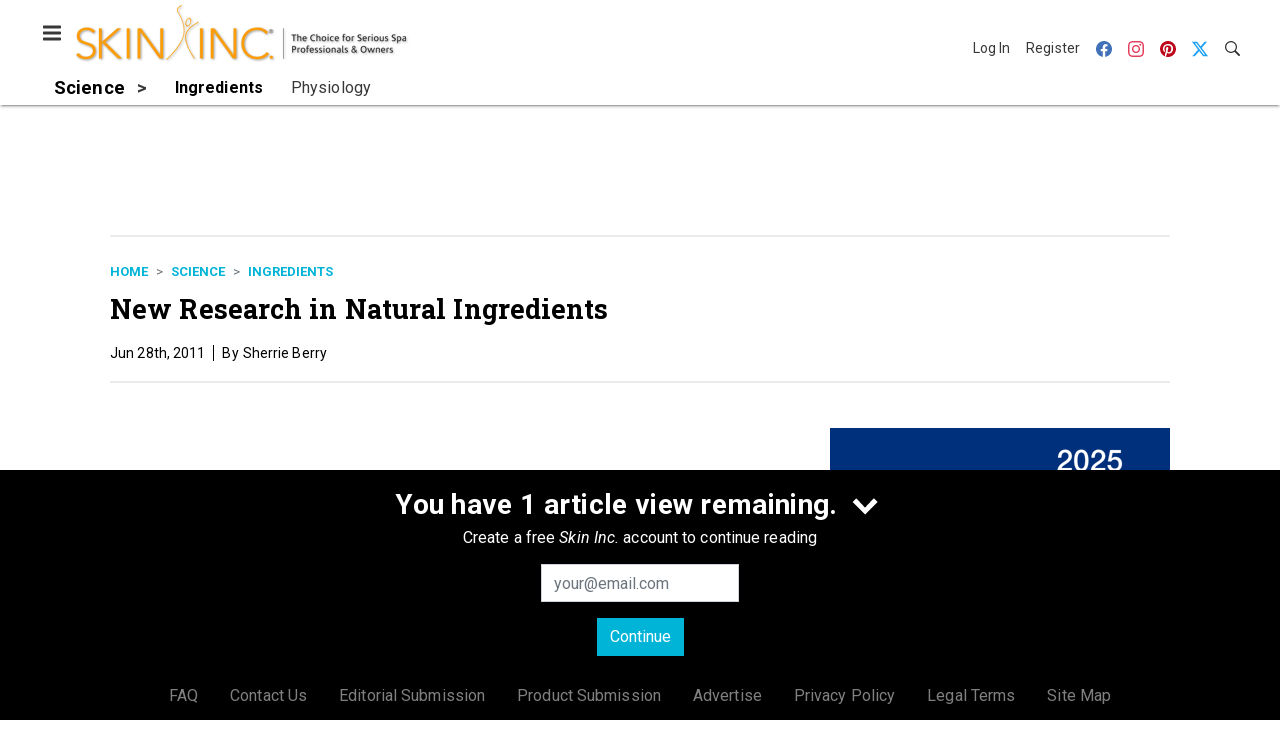

--- FILE ---
content_type: text/html; charset=utf-8
request_url: https://www.skininc.com/science/ingredients/article/21880139/new-research-in-natural-ingredients
body_size: 23985
content:
<!doctype html><html lang="en-us" dir="ltr"><head><meta charset="utf-8"><meta http-equiv="X-UA-Compatible" content="IE=edge"><meta name="viewport" content="width=device-width, initial-scale=1, shrink-to-fit=no"><link rel="preconnect" href="https://cdn.parameter1.com"><link rel="stylesheet" href="https://cdn.parameter1.com/web-assets/allured_all/5ef0b1c7d7aabd700b8b4569/v2.9.0/dist/css/main-a14f8403.css"><script>
  (function (i,r) { i['__p1defer'] = r; i[r] = i[r] || function () { var args = arguments; (i[r].q = i[r].q || []).push(args); if (args[0] === 'register' && args[1] && args[1].init) args[1].init(); } })(window, 'deferScript');
  deferScript('init', { debug: false });
  </script><link rel="modulepreload" href="https://cdn.parameter1.com/deferred-script-loader/v1.0.1/lib.min.js" as="script"><link rel="modulepreload" href="https://cdn.parameter1.com/web-assets/allured_all/5ef0b1c7d7aabd700b8b4569/v2.9.0/dist/js/assets/index-37dce9ad.js" as="script" data-dsl-name="marko-web-core"><script>deferScript('register', { name: 'marko-web-core', src: 'https://cdn.parameter1.com/web-assets/allured_all/5ef0b1c7d7aabd700b8b4569/v2.9.0/dist/js/assets/index-37dce9ad.js', esm: true, on: 'ready', requestFrame: false, targetTag: 'body', init: function() { var w = window; w.markoCompQueue = w.markoCompQueue || []; var name = 'CMSBrowserComponents', methods = ['load', 'loadComponent'], queue = function(method) { return function() { w.markoCompQueue.push([method, arguments]) } }; w[name] = w[name] || {}; for (var i = 0; i < methods.length; i++) { var method = methods[i]; w[name][method] = w[name][method] || queue(method); } }, initOnly: false, onScriptBuild: function(script) {  }, onScriptLoad: function() { window.markoCompQueue.flush(); }, attrs: {}, delayMs: undefined });</script><link rel="preload" href="https://cdn.parameter1.com/lazysizes/v5.3.2.js" as="script" data-dsl-name="lazysizes"><script>deferScript('register', { name: 'lazysizes', src: 'https://cdn.parameter1.com/lazysizes/v5.3.2.js', esm: false, on: 'ready', requestFrame: false, targetTag: 'body', init: function() {  }, initOnly: false, onScriptBuild: function(script) {  }, onScriptLoad: function() {  }, attrs: {}, delayMs: undefined });</script><script nomodule src="https://cdn.parameter1.com/lazysizes/v5.3.2.js" data-dsl-name="lazysizes" async defer></script><script nomodule>
      document.createElement("picture");
    </script><script nomodule src="https://cdnjs.cloudflare.com/ajax/libs/picturefill/3.0.3/picturefill.min.js" async></script><link rel="shortcut icon" href="/favicon.ico"><link rel="modulepreload" href="https://cdn.parameter1.com/p1-events/v1.5.0/lib.min.js" as="script" data-dsl-name="p1events"><script>deferScript('register', { name: 'p1events', src: 'https://cdn.parameter1.com/p1-events/v1.5.0/lib.min.js', esm: true, on: 'load', requestFrame: true, targetTag: 'body', init: function() { var i = window, r = 'p1events'; i['__p1e'] = r; i[r] = i[r] || function() { (i[r].q = i[r].q || []).push(arguments); }; }, initOnly: false, onScriptBuild: function(script) {  }, onScriptLoad: function() {  }, attrs: {}, delayMs: undefined });</script><script>p1events('init', { tenant: 'allured', realm: '5ef0b1c7d7aabd700b8b4569', env: 'production', debug: false, uri: 'https://events.parameter1.com/default/p1-website-events-enqueue', cookieDomain: 'skininc.com', identityQueryBuilder: function(query, cookies) {  function cleanOlyticsId(value) { if (!value) return null; var cleaned = value.replace(/"/g, ''); if (cleaned === 'null') return null; return /^[A-Z0-9]{15}$/.test(cleaned) ? cleaned : null; }  var incomingId = cleanOlyticsId(query.oly_enc_id); var currentId = cleanOlyticsId(cookies.oly_enc_id); var id = incomingId || currentId; if (id) return 'omeda.allucd.customer*' + id + '~encrypted';  }, enableMindfulPlugin: false, mindfulPluginOptions: {}, enableGamPlugin: true, gamPluginOptions: {} });</script><link rel="preload" href="https://securepubads.g.doubleclick.net/tag/js/gpt.js" as="script" data-dsl-name="googletag"><script>deferScript('register', { name: 'googletag', src: 'https://securepubads.g.doubleclick.net/tag/js/gpt.js', esm: false, on: 'load', requestFrame: true, targetTag: 'body', init: function() { window.googletag = window.googletag || {}; window.googletag.cmd = window.googletag.cmd || []; }, initOnly: false, onScriptBuild: function(script) {  }, onScriptLoad: function() {  }, attrs: {}, delayMs: undefined });</script><script nomodule src="https://securepubads.g.doubleclick.net/tag/js/gpt.js" data-dsl-name="googletag" async defer></script><link rel="preload" href="https://www.googletagmanager.com/gtm.js?id=GTM-TNM472P" as="script" data-dsl-name="dataLayer_GTM-TNM472P"><script>deferScript('register', { name: 'dataLayer_GTM-TNM472P', src: 'https://www.googletagmanager.com/gtm.js?id=GTM-TNM472P', esm: false, on: 'load', requestFrame: true, targetTag: 'body', init: function() { var w = window, l = 'dataLayer'; w[l] = w[l] || []; }, initOnly: false, onScriptBuild: function(script) {  }, onScriptLoad: function() {  }, attrs: {}, delayMs: undefined });</script><script nomodule src="https://www.googletagmanager.com/gtm.js?id=GTM-TNM472P" data-dsl-name="dataLayer_GTM-TNM472P" async defer></script><link rel="modulepreload" href="https://cdn.parameter1.com/native-x/v1.2.0/lib.min.js" as="script" data-dsl-name="fortnight"><script>deferScript('register', { name: 'fortnight', src: 'https://cdn.parameter1.com/native-x/v1.2.0/lib.min.js', esm: true, on: 'load', requestFrame: true, targetTag: 'body', init: function() { var i = window, r = 'fortnight'; i['FortnightObject'] = r; i[r] = i[r] || function() { (i[r].q = i[r].q || []).push(arguments); }; }, initOnly: false, onScriptBuild: function(script) {  }, onScriptLoad: function() {  }, attrs: {}, delayMs: undefined });</script><script>fortnight('init', { domain: 'https://delivery.mindfulcms.com/allured/default/compat/native-website' });</script><link rel="preload" href="https://olytics.omeda.com/olytics/js/v3/p/olytics.min.js" as="script" data-dsl-name="olytics"><script>deferScript('register', { name: 'olytics', src: 'https://olytics.omeda.com/olytics/js/v3/p/olytics.min.js', esm: false, on: 'load', requestFrame: true, targetTag: 'body', init: function() {  window.olytics || (window.olytics = []), window.olytics.methods = ['fire', 'confirm'], window.olytics.factory = function(i) { return function() { var t = Array.prototype.slice.call(arguments); return t.unshift(i), window.olytics.push(t), window.olytics } }; for (var i = 0; i < window.olytics.methods.length; i++) { var method = window.olytics.methods[i]; window.olytics[method] = window.olytics.factory(method) }  }, initOnly: false, onScriptBuild: function(script) {  olytics.load = function(i) { if (!document.getElementById('olyticsImport')) { window.a = window.olytics; script.id = 'olyticsImport'; var o = ''; void 0 !== i && void 0 !== i.oid && (o = i.oid), script.setAttribute('data-oid', o), script.addEventListener('load', function(t) { for (olytics.initialize({ Olytics: i }); window.a.length > 0;) { var o = window.a.shift(), s = o.shift(); olytics[s] && olytics[s].apply(olytics, o) } }, !1); } }; olytics.load({ oid: '6fc6518d77df4f9588b37321093fccf6' });  }, onScriptLoad: function() {  }, attrs: {}, delayMs: undefined });</script><script nomodule src="https://olytics.omeda.com/olytics/js/v3/p/olytics.min.js" data-dsl-name="olytics" async defer></script><script>dataLayer.push({"site":{"id":"5ef0b1c7d7aabd700b8b4569","name":"Skin Inc.","origin":"https://www.skininc.com"}});</script><title>New Research in Natural Ingredients | Skin Inc.</title><meta name="description" property="og:description" item-prop="description" content="Learn about results-oriented natural ingredients that are coming down the pipeline."><link rel="canonical" href="https://www.skininc.com/science/ingredients/article/21880139/new-research-in-natural-ingredients"><meta property="og:title" item-prop="name" content="New Research in Natural Ingredients"><meta name="image" property="og:image" item-prop="image" content="https://img.skininc.com/files/base/allured/all/image/2011/06/si.title_text.main.png?auto=format%2Ccompress&fit=max&q=70&w=1200"><meta property="og:url" content="https://www.skininc.com/science/ingredients/article/21880139/new-research-in-natural-ingredients"><meta property="og:site_name" content="Skin Inc."><meta property="og:locale" content="en"><meta name="twitter:card" content="summary_large_image"><meta name="twitter:title" content="New Research in Natural Ingredients"><meta name="twitter:description" content="Learn about results-oriented natural ingredients that are coming down the pipeline."><meta name="twitter:image" content="https://img.skininc.com/files/base/allured/all/image/2011/06/si.title_text.main.png?auto=format%2Ccompress&fit=max&q=70&w=1200"><meta property="og:type" content="article"><meta property="article:published_time" content="Jun 28th, 2011"><meta property="article:modified_time" content="Jul 13th, 2011"><script type="application/ld+json">
        {"@context":"https://schema.org","@type":"NewsArticle","mainEntityOfPage":{"@type":"WebPage","@id":"https://www.skininc.com/science/ingredients/article/21880139/new-research-in-natural-ingredients"},"headline":"New Research in Natural Ingredients","name":"New Research in Natural Ingredients","description":"Learn about results-oriented natural ingredients that are coming down the pipeline.","thumbnailUrl":"https://img.skininc.com/files/base/allured/all/image/2011/06/si.title_text.main.png?auto=format%2Ccompress&fit=max&q=70&w=1200","image":["https://img.skininc.com/files/base/allured/all/image/2011/06/si.title_text.main.png?auto=format%2Ccompress&fit=max&q=70&w=1200"],"datePublished":"2011-06-28T16:41:44.000Z","dateModified":"2011-07-13T17:28:51.000Z","url":"https://www.skininc.com/science/ingredients/article/21880139/new-research-in-natural-ingredients"}
      </script><script>dataLayer.push({"labels":[],"isSponsored":false,"isContentGated":false,"websiteTopicPaths":["SI > Science > Ingredients"],"primaryTopicPath":"SI > Science > Ingredients","primarySite":"SI","websiteTopics":["Ingredients"],"relatedCompanies":[],"page_type":"content","canonical_path":"/science/ingredients/article/21880139/new-research-in-natural-ingredients","query_string":"","content":{"id":21880139,"type":"article","name":"New Research in Natural Ingredients","published":"2011-06-28T16:41:44.000Z","labels":[],"userRegistration":{"isCurrentlyRequired":false,"accessLevels":[],"__typename":"ContentUserRegistration"}},"created_by":{"id":"5f2093b0ef1c6c6a0cd4b9ff","username":"api.import","firstName":"API","lastName":"Import"},"company":{},"section":{"id":77540,"name":"Ingredients","alias":"science/ingredients","fullName":"Science > Ingredients"},"section_hierarchy":[{"id":77503,"name":"Science","alias":"science"},{"id":77540,"name":"Ingredients","alias":"science/ingredients"}],"taxonomy":[{"id":3199456,"type":"Tag","name":"ungatedContent","fullName":"Tag: ungatedContent (3199456)"}],"authors":[],"schedules":[{"id":77540,"name":"Ingredients"}],"emailSchedules":[],"magazineSchedules":[{"name":"July 2011 - SI1107","mailDate":"07/01/2011"}]});</script><script>
    p1events('track', {"action":"View","category":"Content","entity":{"id":21880139,"ns":"base.allured-all.content-article","name":"New Research in Natural Ingredients","props":{"type":"article","published":1309279304000},"refs":{"primarySection":{"id":77540,"ns":"base.allured-all.website-section","name":"Science > Ingredients","props":{"alias":"science/ingredients"}},"company":null,"authors":[],"createdBy":null}}});
  </script><script>googletag.cmd.push(function() { googletag.pubads().setTargeting('cont_id', '21880139').setTargeting('cont_type', 'article'); });</script><script>dataLayer.push({"user":{"state":"anonymous"}});</script><script>dataLayer.push({"gtm.start":1768765792042,"event":"gtm.js"});</script><script>googletag.cmd.push(function() { googletag.pubads().enableSingleRequest(); googletag.pubads().collapseEmptyDivs(); googletag.pubads().setTargeting('path', '/science/ingredients/article/21880139/new-research-in-natural-ingredients').setTargeting('host', 'www|skininc|com').setTargeting('env', 'production'); googletag.enableServices(); });</script><script>googletag.cmd.push(function() { googletag.pubads().setTargeting('uri', '/science/ingredients/article/21880139/new-research-in-natural-ingredients'); });</script><script>((w, f, j) => { const dl = w.dataLayer; const gt = w.googletag; const q = {}; const c = async (e) => { if (q[e]) return; q[e] = true; const r = await f(`/__bs/${e}`, { method: 'POST' }); f(`/__bs/${e}/s`, { method: 'POST', headers: { ...j.parse(r.headers.get('x-send') || '{}'), 'x-debug': w.location.search.includes('bsdbg'), 'x-status': r.status }, body: '{}' }); }; if (dl && 'push' in dl) { dl.push({ event: 'bs.gtmLoad', eventCallback: () => c('gtm') }); } if (gt && gt.cmd && 'push' in gt.cmd) { gt.cmd.push(function() { gt.pubads().addEventListener('slotRequested', () => c('gam')) }) }; })(window, fetch, JSON);</script></head><body><div id="vue-1768765792042-770"></div><script class="component" data-name="OmedaIdentityXRapidIdentify">CMSBrowserComponents.load({ el: '#vue-1768765792042-770', name: 'OmedaIdentityXRapidIdentify', props: {}, hydrate: false, skipWhenExists: false });</script><div id="vue-1768765792042-433"></div><script class="component" data-name="LeadersP1EventsTracker">CMSBrowserComponents.load({ el: '#vue-1768765792042-433', name: 'LeadersP1EventsTracker', props: {"baseTenantKey":"allured_all"}, hydrate: false, skipWhenExists: false });</script><div id="vue-1768765792042-762"></div><script class="component" data-name="LeadersGTMTracker">CMSBrowserComponents.load({ el: '#vue-1768765792042-762', name: 'LeadersGTMTracker', props: {}, hydrate: false, skipWhenExists: false });</script><aside id="leaders-dropdown-portal-target" class="leaders-dropdown-portal"></aside><div id="vue-1768765792042-867"></div><script class="component" data-name="RevealAdListener">CMSBrowserComponents.load({ el: '#vue-1768765792042-867', name: 'RevealAdListener', props: {"selectAllTargets":true}, hydrate: false, skipWhenExists: false });</script><div id="vue-1768765792042-261"></div><script class="component" data-name="TriggerScreenChangeEvent">CMSBrowserComponents.load({ el: '#vue-1768765792042-261', name: 'TriggerScreenChangeEvent', props: {}, hydrate: false, skipWhenExists: false });</script><div id="vue-1768765792042-10"></div><script class="component" data-name="GTMTrackBusEvent">CMSBrowserComponents.load({ el: '#vue-1768765792042-10', name: 'GTMTrackBusEvent', props: {"on":"screen_change"}, hydrate: false, skipWhenExists: false });</script><div id="vue-1768765792042-938"></div><script class="component" data-name="GTMTrackLoadMore">CMSBrowserComponents.load({ el: '#vue-1768765792042-938', name: 'GTMTrackLoadMore', props: {}, hydrate: false, skipWhenExists: false });</script><header class="site-header"><nav class="site-navbar site-navbar--secondary"><div class="site-navbar__container"><div type="button" aria-label="Menu" id="vue-1768765792049-112" class="site-navbar__toggler"><span class="marko-web-icon marko-web-icon--lg marko-web-icon--three-bars"><svg xmlns="http://www.w3.org/2000/svg" width="12" height="16" viewBox="0 0 12 16"><path fill-rule="evenodd" d="M11.41 9H.59C0 9 0 8.59 0 8c0-.59 0-1 .59-1H11.4c.59 0 .59.41.59 1 0 .59 0 1-.59 1h.01zm0-4H.59C0 5 0 4.59 0 4c0-.59 0-1 .59-1H11.4c.59 0 .59.41.59 1 0 .59 0 1-.59 1h.01zM.59 11H11.4c.59 0 .59.41.59 1 0 .59 0 1-.59 1H.59C0 13 0 12.59 0 12c0-.59 0-1 .59-1z"/></svg></span></div><script class="component" data-name="DefaultThemeMenuToggleButton">CMSBrowserComponents.load({ el: '#vue-1768765792049-112', name: 'DefaultThemeMenuToggleButton', props: {"className":"site-navbar__toggler","targets":[".site-menu"],"toggleClass":"site-menu--open","iconModifiers":["lg"],"iconName":"three-bars","initiallyExpanded":false,"buttonLabel":"Menu"}, hydrate: true, skipWhenExists: false });</script><a href="/" class="site-navbar__brand"><img class="site-navbar__logo" alt="Skin Inc." src="https://img.skininc.com/files/base/allured/all/image/static/si_logo.png?h=55&auto=format,compress" srcset="https://img.skininc.com/files/base/allured/all/image/static/si_logo.png?h=55&auto=format,compress&dpr=2 2x"></a><ul class="site-navbar__items site-navbar__items--tertiary"><li class="site-navbar__item site-navbar__item--user"><a href="/user/login" class="site-navbar__link"><span class="site-navbar__label">Log In</span></a></li><li class="site-navbar__item site-navbar__item--user"><a href="/user/register" class="site-navbar__link"><span class="site-navbar__label">Register</span></a></li><li class="site-navbar__item site-navbar__item--social-icon"><a href="https://www.facebook.com/SkinInc" target="_blank" class="site-navbar__link" rel="noopener"><span class="marko-web-icon marko-web-icon--facebook site-navbar__icon"><svg role="img" viewBox="0 0 24 24" xmlns="http://www.w3.org/2000/svg"><title>Facebook icon</title><path d="M23.9981 11.9991C23.9981 5.37216 18.626 0 11.9991 0C5.37216 0 0 5.37216 0 11.9991C0 17.9882 4.38789 22.9522 10.1242 23.8524V15.4676H7.07758V11.9991H10.1242V9.35553C10.1242 6.34826 11.9156 4.68714 14.6564 4.68714C15.9692 4.68714 17.3424 4.92149 17.3424 4.92149V7.87439H15.8294C14.3388 7.87439 13.8739 8.79933 13.8739 9.74824V11.9991H17.2018L16.6698 15.4676H13.8739V23.8524C19.6103 22.9522 23.9981 17.9882 23.9981 11.9991Z"/></svg></span></a></li><li class="site-navbar__item site-navbar__item--social-icon"><a href="https://www.instagram.com/skinincmedia/" target="_blank" class="site-navbar__link" rel="noopener"><span class="marko-web-icon marko-web-icon--instagram site-navbar__icon"><svg role="img" viewBox="0 0 24 24" xmlns="http://www.w3.org/2000/svg"><title>Instagram icon</title><path d="M12 0C8.74 0 8.333.015 7.053.072 5.775.132 4.905.333 4.14.63c-.789.306-1.459.717-2.126 1.384S.935 3.35.63 4.14C.333 4.905.131 5.775.072 7.053.012 8.333 0 8.74 0 12s.015 3.667.072 4.947c.06 1.277.261 2.148.558 2.913.306.788.717 1.459 1.384 2.126.667.666 1.336 1.079 2.126 1.384.766.296 1.636.499 2.913.558C8.333 23.988 8.74 24 12 24s3.667-.015 4.947-.072c1.277-.06 2.148-.262 2.913-.558.788-.306 1.459-.718 2.126-1.384.666-.667 1.079-1.335 1.384-2.126.296-.765.499-1.636.558-2.913.06-1.28.072-1.687.072-4.947s-.015-3.667-.072-4.947c-.06-1.277-.262-2.149-.558-2.913-.306-.789-.718-1.459-1.384-2.126C21.319 1.347 20.651.935 19.86.63c-.765-.297-1.636-.499-2.913-.558C15.667.012 15.26 0 12 0zm0 2.16c3.203 0 3.585.016 4.85.071 1.17.055 1.805.249 2.227.415.562.217.96.477 1.382.896.419.42.679.819.896 1.381.164.422.36 1.057.413 2.227.057 1.266.07 1.646.07 4.85s-.015 3.585-.074 4.85c-.061 1.17-.256 1.805-.421 2.227-.224.562-.479.96-.899 1.382-.419.419-.824.679-1.38.896-.42.164-1.065.36-2.235.413-1.274.057-1.649.07-4.859.07-3.211 0-3.586-.015-4.859-.074-1.171-.061-1.816-.256-2.236-.421-.569-.224-.96-.479-1.379-.899-.421-.419-.69-.824-.9-1.38-.165-.42-.359-1.065-.42-2.235-.045-1.26-.061-1.649-.061-4.844 0-3.196.016-3.586.061-4.861.061-1.17.255-1.814.42-2.234.21-.57.479-.96.9-1.381.419-.419.81-.689 1.379-.898.42-.166 1.051-.361 2.221-.421 1.275-.045 1.65-.06 4.859-.06l.045.03zm0 3.678c-3.405 0-6.162 2.76-6.162 6.162 0 3.405 2.76 6.162 6.162 6.162 3.405 0 6.162-2.76 6.162-6.162 0-3.405-2.76-6.162-6.162-6.162zM12 16c-2.21 0-4-1.79-4-4s1.79-4 4-4 4 1.79 4 4-1.79 4-4 4zm7.846-10.405c0 .795-.646 1.44-1.44 1.44-.795 0-1.44-.646-1.44-1.44 0-.794.646-1.439 1.44-1.439.793-.001 1.44.645 1.44 1.439z"/></svg></span></a></li><li class="site-navbar__item site-navbar__item--social-icon"><a href="https://www.pinterest.com/skinincmag/" target="_blank" class="site-navbar__link" rel="noopener"><span class="marko-web-icon marko-web-icon--pinterest site-navbar__icon"><svg role="img" viewBox="0 0 24 24" xmlns="http://www.w3.org/2000/svg"><title>Pinterest icon</title><path d="M12.017 0C5.396 0 .029 5.367.029 11.987c0 5.079 3.158 9.417 7.618 11.162-.105-.949-.199-2.403.041-3.439.219-.937 1.406-5.957 1.406-5.957s-.359-.72-.359-1.781c0-1.663.967-2.911 2.168-2.911 1.024 0 1.518.769 1.518 1.688 0 1.029-.653 2.567-.992 3.992-.285 1.193.6 2.165 1.775 2.165 2.128 0 3.768-2.245 3.768-5.487 0-2.861-2.063-4.869-5.008-4.869-3.41 0-5.409 2.562-5.409 5.199 0 1.033.394 2.143.889 2.741.099.12.112.225.085.345-.09.375-.293 1.199-.334 1.363-.053.225-.172.271-.401.165-1.495-.69-2.433-2.878-2.433-4.646 0-3.776 2.748-7.252 7.92-7.252 4.158 0 7.392 2.967 7.392 6.923 0 4.135-2.607 7.462-6.233 7.462-1.214 0-2.354-.629-2.758-1.379l-.749 2.848c-.269 1.045-1.004 2.352-1.498 3.146 1.123.345 2.306.535 3.55.535 6.607 0 11.985-5.365 11.985-11.987C23.97 5.39 18.592.026 11.985.026L12.017 0z"/></svg></span></a></li><li class="site-navbar__item site-navbar__item--social-icon"><a href="https://twitter.com/SkinIncMagazine" target="_blank" class="site-navbar__link" rel="noopener"><span class="marko-web-icon marko-web-icon--twitter site-navbar__icon"><svg role="img" viewBox="0 0 24 24" xmlns="http://www.w3.org/2000/svg"><title>Twitter X icon</title><path xmlns="http://www.w3.org/2000/svg" d="M18.901 1.153h3.68l-8.04 9.19L24 22.846h-7.406l-5.8-7.584-6.638 7.584H.474l8.6-9.83L0 1.154h7.594l5.243 6.932ZM17.61 20.644h2.039L6.486 3.24H4.298Z"/></svg>
</span></a></li><li class="site-navbar__item"><a href="/search" class="site-navbar__link"><span title="Search" class="marko-web-icon marko-web-icon--search site-navbar__icon"><svg xmlns="http://www.w3.org/2000/svg" width="16" height="16" viewBox="0 0 16 16"><path fill-rule="evenodd" d="M15.7 13.3l-3.81-3.83A5.93 5.93 0 0 0 13 6c0-3.31-2.69-6-6-6S1 2.69 1 6s2.69 6 6 6c1.3 0 2.48-.41 3.47-1.11l3.83 3.81c.19.2.45.3.7.3.25 0 .52-.09.7-.3a.996.996 0 0 0 0-1.41v.01zM7 10.7c-2.59 0-4.7-2.11-4.7-4.7 0-2.59 2.11-4.7 4.7-4.7 2.59 0 4.7 2.11 4.7 4.7 0 2.59-2.11 4.7-4.7 4.7z"/></svg></span></a></li></ul></div></nav><nav class="site-navbar site-navbar--primary"><div class="site-navbar__container"><ul class="site-navbar__items site-navbar__items--primary"><li class="site-navbar__item site-navbar__item--parent site-navbar__item--active"><a href="/science" class="site-navbar__link site-navbar__link--active"><span class="site-navbar__label">Science</span></a></li><li class="site-navbar__item site-navbar__item--subtopic site-navbar__item--active"><a href="/science/ingredients" class="site-navbar__link site-navbar__link--active"><span class="site-navbar__label">Ingredients</span></a></li><li class="site-navbar__item site-navbar__item--subtopic site-navbar__item--subtopic-last"><a href="/science/physiology" class="site-navbar__link"><span class="site-navbar__label">Physiology</span></a></li></ul></div></nav></header><aside class="site-menu"><div class="site-menu__contents"><div class="site-menu__section"><div class="site-menu__header">Topics</div><ul class="site-menu__items"><li class="site-menu__item site-menu__item--parent"><a href="/business" class="site-menu__link"><span class="site-menu__label">Business</span></a></li><li class="site-menu__item site-menu__item--parent"><a href="/products" class="site-menu__link"><span class="site-menu__label">Products</span></a></li><li class="site-menu__item site-menu__item--parent"><a href="/treatment" class="site-menu__link"><span class="site-menu__label">Treatment</span></a></li><li class="site-menu__item site-menu__item--parent site-menu__item--active"><a href="/science" class="site-menu__link site-menu__link--active"><span class="site-menu__label">Science</span></a></li><li class="site-menu__item site-menu__item--subtopic site-menu__item--active"><a href="/science/ingredients" class="site-menu__link site-menu__link--active"><span class="site-menu__label">Ingredients</span></a></li><li class="site-menu__item site-menu__item--subtopic site-menu__item--subtopic-last"><a href="/science/physiology" class="site-menu__link"><span class="site-menu__label">Physiology</span></a></li><li class="site-menu__item"><a href="/leaders" class="site-menu__link"><span class="site-menu__label">Leaders</span></a></li><li class="site-menu__item site-menu__item--parent"><a href="/multimedia" class="site-menu__link"><span class="site-menu__label">Multimedia</span></a></li><li class="site-menu__item site-menu__item--parent"><a href="/education" class="site-menu__link"><span class="site-menu__label">Education</span></a></li><li class="site-menu__item"><a href="/polls" class="site-menu__link"><span class="site-menu__label">Polls</span></a></li></ul></div><div class="site-menu__section"><div class="site-menu__header">Magazine</div><ul class="site-menu__items"><li class="site-menu__item"><a href="/page/author-guidelines" class="site-menu__link"><span class="site-menu__label">Author Guidelines</span></a></li><li class="site-menu__item"><a href="/magazine" class="site-menu__link"><span class="site-menu__label">Past Issues</span></a></li><li class="site-menu__item"><a href="/roundups" class="site-menu__link"><span class="site-menu__label">Product Roundups</span></a></li><li class="site-menu__item"><a href="https://subscribe.dragonforms.com/SINEW" target="_blank" class="site-menu__link" rel="noopener"><span class="site-menu__label">Subscribe</span></a></li></ul></div><div class="site-menu__section"><div class="site-menu__header">User Tools</div><ul class="site-menu__items"><li class="site-menu__item site-menu__item--user"><a href="/user/login" class="site-menu__link"><span class="site-menu__label">Log In</span></a></li><li class="site-menu__item site-menu__item--user"><a href="/user/register" class="site-menu__link"><span class="site-menu__label">Register</span></a></li><li class="site-menu__item"><a href="/page/faqs" class="site-menu__link"><span class="site-menu__label">FAQ</span></a></li><li class="site-menu__item"><a href="/contact-us" class="site-menu__link"><span class="site-menu__label">Contact Us</span></a></li><li class="site-menu__item"><a href="/page/editorial-submission" class="site-menu__link"><span class="site-menu__label">Editorial Submission</span></a></li><li class="site-menu__item"><a href="/page/new-product-submission" class="site-menu__link"><span class="site-menu__label">Product Submission</span></a></li><li class="site-menu__item"><a href="https://www.allured.com/skin-inc-media-kit-request/" target="_blank" class="site-menu__link" rel="noopener"><span class="site-menu__label">Advertise</span></a></li><li class="site-menu__item"><a href="https://www.allured.com/privacy-policy/" target="_blank" class="site-menu__link" rel="noopener"><span class="site-menu__label">Privacy Policy</span></a></li><li class="site-menu__item"><a href="https://www.allured.com/legal-terms" target="_blank" class="site-menu__link" rel="noopener"><span class="site-menu__label">Legal Terms</span></a></li></ul></div><div class="site-menu__section site-menu__section--social-icons"><a href="https://www.facebook.com/SkinInc" title="Visit us on Facebook" class="social-icon-link"><span class="marko-web-icon marko-web-icon--xl marko-web-icon--facebook"><svg role="img" viewBox="0 0 24 24" xmlns="http://www.w3.org/2000/svg"><title>Facebook icon</title><path d="M23.9981 11.9991C23.9981 5.37216 18.626 0 11.9991 0C5.37216 0 0 5.37216 0 11.9991C0 17.9882 4.38789 22.9522 10.1242 23.8524V15.4676H7.07758V11.9991H10.1242V9.35553C10.1242 6.34826 11.9156 4.68714 14.6564 4.68714C15.9692 4.68714 17.3424 4.92149 17.3424 4.92149V7.87439H15.8294C14.3388 7.87439 13.8739 8.79933 13.8739 9.74824V11.9991H17.2018L16.6698 15.4676H13.8739V23.8524C19.6103 22.9522 23.9981 17.9882 23.9981 11.9991Z"/></svg></span></a><a href="https://www.instagram.com/skinincmedia/" title="Visit us on Instagram" class="social-icon-link"><span class="marko-web-icon marko-web-icon--xl marko-web-icon--instagram"><svg role="img" viewBox="0 0 24 24" xmlns="http://www.w3.org/2000/svg"><title>Instagram icon</title><path d="M12 0C8.74 0 8.333.015 7.053.072 5.775.132 4.905.333 4.14.63c-.789.306-1.459.717-2.126 1.384S.935 3.35.63 4.14C.333 4.905.131 5.775.072 7.053.012 8.333 0 8.74 0 12s.015 3.667.072 4.947c.06 1.277.261 2.148.558 2.913.306.788.717 1.459 1.384 2.126.667.666 1.336 1.079 2.126 1.384.766.296 1.636.499 2.913.558C8.333 23.988 8.74 24 12 24s3.667-.015 4.947-.072c1.277-.06 2.148-.262 2.913-.558.788-.306 1.459-.718 2.126-1.384.666-.667 1.079-1.335 1.384-2.126.296-.765.499-1.636.558-2.913.06-1.28.072-1.687.072-4.947s-.015-3.667-.072-4.947c-.06-1.277-.262-2.149-.558-2.913-.306-.789-.718-1.459-1.384-2.126C21.319 1.347 20.651.935 19.86.63c-.765-.297-1.636-.499-2.913-.558C15.667.012 15.26 0 12 0zm0 2.16c3.203 0 3.585.016 4.85.071 1.17.055 1.805.249 2.227.415.562.217.96.477 1.382.896.419.42.679.819.896 1.381.164.422.36 1.057.413 2.227.057 1.266.07 1.646.07 4.85s-.015 3.585-.074 4.85c-.061 1.17-.256 1.805-.421 2.227-.224.562-.479.96-.899 1.382-.419.419-.824.679-1.38.896-.42.164-1.065.36-2.235.413-1.274.057-1.649.07-4.859.07-3.211 0-3.586-.015-4.859-.074-1.171-.061-1.816-.256-2.236-.421-.569-.224-.96-.479-1.379-.899-.421-.419-.69-.824-.9-1.38-.165-.42-.359-1.065-.42-2.235-.045-1.26-.061-1.649-.061-4.844 0-3.196.016-3.586.061-4.861.061-1.17.255-1.814.42-2.234.21-.57.479-.96.9-1.381.419-.419.81-.689 1.379-.898.42-.166 1.051-.361 2.221-.421 1.275-.045 1.65-.06 4.859-.06l.045.03zm0 3.678c-3.405 0-6.162 2.76-6.162 6.162 0 3.405 2.76 6.162 6.162 6.162 3.405 0 6.162-2.76 6.162-6.162 0-3.405-2.76-6.162-6.162-6.162zM12 16c-2.21 0-4-1.79-4-4s1.79-4 4-4 4 1.79 4 4-1.79 4-4 4zm7.846-10.405c0 .795-.646 1.44-1.44 1.44-.795 0-1.44-.646-1.44-1.44 0-.794.646-1.439 1.44-1.439.793-.001 1.44.645 1.44 1.439z"/></svg></span></a><a href="https://www.pinterest.com/skinincmag/" title="Visit us on Pinterest" class="social-icon-link"><span class="marko-web-icon marko-web-icon--xl marko-web-icon--pinterest"><svg role="img" viewBox="0 0 24 24" xmlns="http://www.w3.org/2000/svg"><title>Pinterest icon</title><path d="M12.017 0C5.396 0 .029 5.367.029 11.987c0 5.079 3.158 9.417 7.618 11.162-.105-.949-.199-2.403.041-3.439.219-.937 1.406-5.957 1.406-5.957s-.359-.72-.359-1.781c0-1.663.967-2.911 2.168-2.911 1.024 0 1.518.769 1.518 1.688 0 1.029-.653 2.567-.992 3.992-.285 1.193.6 2.165 1.775 2.165 2.128 0 3.768-2.245 3.768-5.487 0-2.861-2.063-4.869-5.008-4.869-3.41 0-5.409 2.562-5.409 5.199 0 1.033.394 2.143.889 2.741.099.12.112.225.085.345-.09.375-.293 1.199-.334 1.363-.053.225-.172.271-.401.165-1.495-.69-2.433-2.878-2.433-4.646 0-3.776 2.748-7.252 7.92-7.252 4.158 0 7.392 2.967 7.392 6.923 0 4.135-2.607 7.462-6.233 7.462-1.214 0-2.354-.629-2.758-1.379l-.749 2.848c-.269 1.045-1.004 2.352-1.498 3.146 1.123.345 2.306.535 3.55.535 6.607 0 11.985-5.365 11.985-11.987C23.97 5.39 18.592.026 11.985.026L12.017 0z"/></svg></span></a><a href="https://twitter.com/SkinIncMagazine" title="Visit us on Twitter" class="social-icon-link"><span class="marko-web-icon marko-web-icon--xl marko-web-icon--twitter"><svg role="img" viewBox="0 0 24 24" xmlns="http://www.w3.org/2000/svg"><title>Twitter X icon</title><path xmlns="http://www.w3.org/2000/svg" d="M18.901 1.153h3.68l-8.04 9.19L24 22.846h-7.406l-5.8-7.584-6.638 7.584H.474l8.6-9.83L0 1.154h7.594l5.243 6.932ZM17.61 20.644h2.039L6.486 3.24H4.298Z"/></svg>
</span></a></div></div></aside><div class="content-meter content-meter--open "><div class="content-meter__bar" role="region" aria-label="Content Meter"><div id="vue-1768765792072-772"></div><script class="component" data-name="ContentMeterTrack">CMSBrowserComponents.load({ el: '#vue-1768765792072-772', name: 'ContentMeterTrack', props: {"displayGate":true,"displayOverlay":false,"entity":{"id":21880139,"ns":"base.allured-all.content-article","name":"New Research in Natural Ingredients","props":{"type":"article","published":1309279304000}},"viewLimit":2,"views":1}, hydrate: false, skipWhenExists: false });</script><div class="content-meter__title"><div id="vue-1768765792073-752"></div><script class="component" data-name="SharedMenuToggleButton">CMSBrowserComponents.load({ el: '#vue-1768765792073-752', name: 'SharedMenuToggleButton', props: {"className":"content-meter__toggler","targets":[".content-meter"],"beforeExpanded":"You have 1 article view remaining.","beforeCollapsed":"Create a free account","toggleClass":"content-meter--open","iconModifiers":["xl"],"initiallyExpanded":true,"iconName":"chevron-up","expandedIconName":"chevron-down"}, hydrate: false, skipWhenExists: false });</script></div><p class="content-meter__call-to-action">Create a free <span class="content-meter__call-to-action--site-name">Skin Inc.</span> account to continue reading</p><div class="content-meter__body"><div class="content-meter__login-form"><div id="vue-1768765792166-348"></div><script class="component" data-name="IdentityXLogin">CMSBrowserComponents.load({ el: '#vue-1768765792166-348', name: 'IdentityXLogin', props: {"additionalEventData":{"promoCode":"registration_meter","views":1,"viewLimit":2,"displayGate":true,"displayOverlay":false,"contentGateType":"metered"},"source":"content_meter_login","activeUser":{"email":null},"endpoints":{"authenticate":"/user/authenticate","changeEmail":"/user/changeEmail","login":"/user/login","logout":"/user/logout","register":"/user/register","profile":"/user/profile"},"customSelectFieldAnswers":[{"id":"61927e4eb3fbc83b4b09ec85","hasAnswered":false,"answers":[],"field":{"id":"61927e4eb3fbc83b4b09ec85","label":"Select your primary line of business","active":true,"required":true,"externalId":{"id":"omeda.allucd.demographic*11","namespace":{"provider":"omeda","tenant":"allucd","type":"demographic","__typename":"FieldInterfaceExternalNamespace"},"identifier":{"value":"11","type":null,"__typename":"FieldInterfaceExternalIdentifier"},"__typename":"FieldInterfaceExternalEntityId"},"multiple":false,"options":[{"id":"61927e4eb3fbc8966609ec8f","label":"Day Spa","canWriteIn":false,"__typename":"SelectFieldOption"},{"id":"61927e4eb3fbc857f709ec8e","label":"Skin Care Studio","canWriteIn":false,"__typename":"SelectFieldOption"},{"id":"61927e4eb3fbc800a209ec8d","label":"Salon with Spa Services","canWriteIn":false,"__typename":"SelectFieldOption"},{"id":"68091cc9c1fc991f8a355952","label":"Full-Service Salon/Spa","canWriteIn":false,"__typename":"SelectFieldOption"},{"id":"61927e4eb3fbc842c509ec8c","label":"Destination/Resort/Hotel Spa","canWriteIn":false,"__typename":"SelectFieldOption"},{"id":"61927e4eb3fbc834ac09ec8b","label":"Medical Spa","canWriteIn":false,"__typename":"SelectFieldOption"},{"id":"61927e4eb3fbc86a8609ec8a","label":"Medical Practice: Dermatology, Plastic Surgery","canWriteIn":false,"__typename":"SelectFieldOption"},{"id":"68091cc9c1fc999ff1355950","label":"Wellness & Health Center","canWriteIn":false,"__typename":"SelectFieldOption"},{"id":"61927e4eb3fbc897fc09ec89","label":"Massage Services","canWriteIn":false,"__typename":"SelectFieldOption"},{"id":"61927e4eb3fbc8054609ec88","label":"School","canWriteIn":false,"__typename":"SelectFieldOption"},{"id":"61927e4eb3fbc8722b09ec87","label":"Supplier/Distributor","canWriteIn":false,"__typename":"SelectFieldOption"},{"id":"68091cc9c1fc9978ce35594a","label":"Consumer/Enthusiast","canWriteIn":false,"__typename":"SelectFieldOption"},{"id":"61927e4eb3fbc866f209ec86","label":"Allied to the Field (Other)","canWriteIn":false,"__typename":"SelectFieldOption"}],"__typename":"SelectField"}},{"id":"61927db9b3fbc808b809ec7a","hasAnswered":false,"answers":[],"field":{"id":"61927db9b3fbc808b809ec7a","label":"Select your job function","active":true,"required":true,"externalId":{"id":"omeda.allucd.demographic*7","namespace":{"provider":"omeda","tenant":"allucd","type":"demographic","__typename":"FieldInterfaceExternalNamespace"},"identifier":{"value":"7","type":null,"__typename":"FieldInterfaceExternalIdentifier"},"__typename":"FieldInterfaceExternalEntityId"},"multiple":false,"options":[{"id":"61927db9b3fbc8742209ec84","label":"Owner/Manager/Executive","canWriteIn":false,"__typename":"SelectFieldOption"},{"id":"61927db9b3fbc83e7509ec83","label":"Esthetician","canWriteIn":false,"__typename":"SelectFieldOption"},{"id":"68091bee2b4b7e6065dfee30","label":"Wellness Practioner","canWriteIn":false,"__typename":"SelectFieldOption"},{"id":"61927db9b3fbc8436309ec80","label":"Massage Therapist","canWriteIn":false,"__typename":"SelectFieldOption"},{"id":"61927db9b3fbc8315a09ec81","label":"Cosmetologist","canWriteIn":false,"__typename":"SelectFieldOption"},{"id":"61927db9b3fbc8cbf009ec82","label":"Medical Professional: Doctor, Nurse, Physician","canWriteIn":false,"__typename":"SelectFieldOption"},{"id":"61927db9b3fbc810ba09ec7e","label":"Student","canWriteIn":false,"__typename":"SelectFieldOption"},{"id":"61927db9b3fbc8429809ec7f","label":"Educator/Instructor","canWriteIn":false,"__typename":"SelectFieldOption"},{"id":"61927db9b3fbc84c2f09ec7d","label":"Marketing/Sales","canWriteIn":false,"__typename":"SelectFieldOption"},{"id":"68091bee2b4b7eedd4dfee28","label":"Skin Care Enthusiast","canWriteIn":false,"__typename":"SelectFieldOption"},{"id":"61927db9b3fbc8401c09ec7b","label":"Allied to the Field (Other)","canWriteIn":false,"__typename":"SelectFieldOption"}],"__typename":"SelectField"}}],"customBooleanFieldAnswers":[{"id":"6202cf338042111895140231","hasAnswered":false,"answer":null,"value":null,"field":{"id":"6202cf338042111895140231","label":"Yes, I would like to begin/renew my subscription to <em>Skin Inc.</em>","active":false,"required":false,"externalId":{"id":"omeda.allucd.product*11","namespace":{"provider":"omeda","tenant":"allucd","type":"product","__typename":"FieldInterfaceExternalNamespace"},"identifier":{"value":"11","type":null,"__typename":"FieldInterfaceExternalIdentifier"},"__typename":"FieldInterfaceExternalEntityId"},"__typename":"BooleanField"}},{"id":"61f4700d3b5c50356dbc238d","hasAnswered":false,"answer":null,"value":null,"field":{"id":"61f4700d3b5c50356dbc238d","label":"I agree to allow Allured Business Media to use my information in accordance with their Privacy Policy. If I choose not to consent, my access to content may be limited. I understand that I may \"opt-out\" at any time by clicking on the link provided in <a href=\"https://www.allured.com/privacy-policy/\" target=\"_blank\" rel=\"noopener\">Allured's Privacy Policy</a>","active":true,"required":true,"externalId":{"id":"omeda.allucd.demographic*167","namespace":{"provider":"omeda","tenant":"allucd","type":"demographic","__typename":"FieldInterfaceExternalNamespace"},"identifier":{"value":"167","type":null,"__typename":"FieldInterfaceExternalIdentifier"},"__typename":"FieldInterfaceExternalEntityId"},"__typename":"BooleanField"}},{"id":"61f46fdc804211f0ef13f19c","hasAnswered":false,"answer":null,"value":null,"field":{"id":"61f46fdc804211f0ef13f19c","label":"I would like to receive information from <em>Skin Inc.</em> trusted industry partners via email.","active":true,"required":false,"externalId":{"id":"omeda.allucd.deploymentType*26","namespace":{"provider":"omeda","tenant":"allucd","type":"deploymentType","__typename":"FieldInterfaceExternalNamespace"},"identifier":{"value":"26","type":null,"__typename":"FieldInterfaceExternalIdentifier"},"__typename":"FieldInterfaceExternalEntityId"},"__typename":"BooleanField"}},{"id":"61f46faf80421162f213f19b","hasAnswered":false,"answer":null,"value":null,"field":{"id":"61f46faf80421162f213f19b","label":"I would like to receive information and special offers from <em>Skin Inc.</em> via email.","active":true,"required":false,"externalId":{"id":"omeda.allucd.deploymentType*24","namespace":{"provider":"omeda","tenant":"allucd","type":"deploymentType","__typename":"FieldInterfaceExternalNamespace"},"identifier":{"value":"24","type":null,"__typename":"FieldInterfaceExternalIdentifier"},"__typename":"FieldInterfaceExternalEntityId"},"__typename":"BooleanField"}}],"customTextFieldAnswers":[],"loginEmailPlaceholder":"your@email.com","defaultFieldLabels":{"phoneNumber":"Work Number","mobileNumber":"Mobile Number"},"requiredCreateFieldRows":[[{"label":"First Name","key":"givenName","type":"built-in","required":true,"width":0.5},{"label":"Last Name","key":"familyName","type":"built-in","required":true,"width":0.5}],[{"label":"Country","key":"countryCode","type":"built-in","required":true,"width":0.5}],[{"label":"Select your job function","id":"61927db9b3fbc808b809ec7a","type":"custom-select","required":true,"width":0.5},{"label":"Select your primary line of business","id":"61927e4eb3fbc83b4b09ec85","type":"custom-select","required":true,"width":0.5}]],"consentPolicy":"<p>By submitting this form, you acknowledge that you have read Allured Business Media’s Privacy Policy, agree to its terms, and consent to allow Allured Business Media to use your information consistent with the Privacy Policy. To read our Privacy Policy, please <a href=\"https://www.allured.com/privacy-policy/\" title=\"Privacy Policy\" >click here</a>.</p>","regionalConsentPolicies":[],"fields":[{"id":"6202cf338042111895140231","label":"Yes, I would like to begin/renew my subscription to <em>Skin Inc.</em>","active":false,"required":false,"externalId":{"id":"omeda.allucd.product*11","namespace":{"provider":"omeda","tenant":"allucd","type":"product","__typename":"FieldInterfaceExternalNamespace"},"identifier":{"value":"11","type":null,"__typename":"FieldInterfaceExternalIdentifier"},"__typename":"FieldInterfaceExternalEntityId"},"__typename":"BooleanField"},{"id":"61f4700d3b5c50356dbc238d","label":"I agree to allow Allured Business Media to use my information in accordance with their Privacy Policy. If I choose not to consent, my access to content may be limited. I understand that I may \"opt-out\" at any time by clicking on the link provided in <a href=\"https://www.allured.com/privacy-policy/\" target=\"_blank\" rel=\"noopener\">Allured's Privacy Policy</a>","active":true,"required":true,"externalId":{"id":"omeda.allucd.demographic*167","namespace":{"provider":"omeda","tenant":"allucd","type":"demographic","__typename":"FieldInterfaceExternalNamespace"},"identifier":{"value":"167","type":null,"__typename":"FieldInterfaceExternalIdentifier"},"__typename":"FieldInterfaceExternalEntityId"},"__typename":"BooleanField"},{"id":"61f46fdc804211f0ef13f19c","label":"I would like to receive information from <em>Skin Inc.</em> trusted industry partners via email.","active":true,"required":false,"externalId":{"id":"omeda.allucd.deploymentType*26","namespace":{"provider":"omeda","tenant":"allucd","type":"deploymentType","__typename":"FieldInterfaceExternalNamespace"},"identifier":{"value":"26","type":null,"__typename":"FieldInterfaceExternalIdentifier"},"__typename":"FieldInterfaceExternalEntityId"},"__typename":"BooleanField"},{"id":"61f46faf80421162f213f19b","label":"I would like to receive information and special offers from <em>Skin Inc.</em> via email.","active":true,"required":false,"externalId":{"id":"omeda.allucd.deploymentType*24","namespace":{"provider":"omeda","tenant":"allucd","type":"deploymentType","__typename":"FieldInterfaceExternalNamespace"},"identifier":{"value":"24","type":null,"__typename":"FieldInterfaceExternalIdentifier"},"__typename":"FieldInterfaceExternalEntityId"},"__typename":"BooleanField"},{"id":"61927e4eb3fbc83b4b09ec85","label":"Select your primary line of business","active":true,"required":true,"externalId":{"id":"omeda.allucd.demographic*11","namespace":{"provider":"omeda","tenant":"allucd","type":"demographic","__typename":"FieldInterfaceExternalNamespace"},"identifier":{"value":"11","type":null,"__typename":"FieldInterfaceExternalIdentifier"},"__typename":"FieldInterfaceExternalEntityId"},"multiple":false,"options":[{"id":"61927e4eb3fbc8966609ec8f","label":"Day Spa","canWriteIn":false,"__typename":"SelectFieldOption"},{"id":"61927e4eb3fbc857f709ec8e","label":"Skin Care Studio","canWriteIn":false,"__typename":"SelectFieldOption"},{"id":"61927e4eb3fbc800a209ec8d","label":"Salon with Spa Services","canWriteIn":false,"__typename":"SelectFieldOption"},{"id":"68091cc9c1fc991f8a355952","label":"Full-Service Salon/Spa","canWriteIn":false,"__typename":"SelectFieldOption"},{"id":"61927e4eb3fbc842c509ec8c","label":"Destination/Resort/Hotel Spa","canWriteIn":false,"__typename":"SelectFieldOption"},{"id":"61927e4eb3fbc834ac09ec8b","label":"Medical Spa","canWriteIn":false,"__typename":"SelectFieldOption"},{"id":"61927e4eb3fbc86a8609ec8a","label":"Medical Practice: Dermatology, Plastic Surgery","canWriteIn":false,"__typename":"SelectFieldOption"},{"id":"68091cc9c1fc999ff1355950","label":"Wellness & Health Center","canWriteIn":false,"__typename":"SelectFieldOption"},{"id":"61927e4eb3fbc897fc09ec89","label":"Massage Services","canWriteIn":false,"__typename":"SelectFieldOption"},{"id":"61927e4eb3fbc8054609ec88","label":"School","canWriteIn":false,"__typename":"SelectFieldOption"},{"id":"61927e4eb3fbc8722b09ec87","label":"Supplier/Distributor","canWriteIn":false,"__typename":"SelectFieldOption"},{"id":"68091cc9c1fc9978ce35594a","label":"Consumer/Enthusiast","canWriteIn":false,"__typename":"SelectFieldOption"},{"id":"61927e4eb3fbc866f209ec86","label":"Allied to the Field (Other)","canWriteIn":false,"__typename":"SelectFieldOption"}],"__typename":"SelectField"},{"id":"61927db9b3fbc808b809ec7a","label":"Select your job function","active":true,"required":true,"externalId":{"id":"omeda.allucd.demographic*7","namespace":{"provider":"omeda","tenant":"allucd","type":"demographic","__typename":"FieldInterfaceExternalNamespace"},"identifier":{"value":"7","type":null,"__typename":"FieldInterfaceExternalIdentifier"},"__typename":"FieldInterfaceExternalEntityId"},"multiple":false,"options":[{"id":"61927db9b3fbc8742209ec84","label":"Owner/Manager/Executive","canWriteIn":false,"__typename":"SelectFieldOption"},{"id":"61927db9b3fbc83e7509ec83","label":"Esthetician","canWriteIn":false,"__typename":"SelectFieldOption"},{"id":"68091bee2b4b7e6065dfee30","label":"Wellness Practioner","canWriteIn":false,"__typename":"SelectFieldOption"},{"id":"61927db9b3fbc8436309ec80","label":"Massage Therapist","canWriteIn":false,"__typename":"SelectFieldOption"},{"id":"61927db9b3fbc8315a09ec81","label":"Cosmetologist","canWriteIn":false,"__typename":"SelectFieldOption"},{"id":"61927db9b3fbc8cbf009ec82","label":"Medical Professional: Doctor, Nurse, Physician","canWriteIn":false,"__typename":"SelectFieldOption"},{"id":"61927db9b3fbc810ba09ec7e","label":"Student","canWriteIn":false,"__typename":"SelectFieldOption"},{"id":"61927db9b3fbc8429809ec7f","label":"Educator/Instructor","canWriteIn":false,"__typename":"SelectFieldOption"},{"id":"61927db9b3fbc84c2f09ec7d","label":"Marketing/Sales","canWriteIn":false,"__typename":"SelectFieldOption"},{"id":"68091bee2b4b7eedd4dfee28","label":"Skin Care Enthusiast","canWriteIn":false,"__typename":"SelectFieldOption"},{"id":"61927db9b3fbc8401c09ec7b","label":"Allied to the Field (Other)","canWriteIn":false,"__typename":"SelectFieldOption"}],"__typename":"SelectField"}],"lang":"en"}, hydrate: false, skipWhenExists: false });</script></div></div></div></div><div class="document-container"><article class="page page--content page--content-21880139 page--content-article"><div class="page-wrapper page-wrapper--no-bottom-padding"><div class="page-wrapper__section"><div class="row"><div class="col"><div data-gam-path="/302647750/si_slb_970x90a" data-gam-size="[[970,250],[970,90],[970,66],[728,90],[320,50],[300,50],[300,100]]" data-gam-size-mapping="[{&#34;viewport&#34;:[980,0],&#34;size&#34;:[[970,250],[970,90],[970,66],[728,90]]},{&#34;viewport&#34;:[750,0],&#34;size&#34;:[728,90]},{&#34;viewport&#34;:[320,0],&#34;size&#34;:[[300,50],[320,50],[300,100]]}]" data-gam-targeting='{"pos":"content_page|1","referrer":"none"}' data-gam-collapse="true" data-gam-collapse-before-ad-fetch="true" class="ad-container ad-container--with-label ad-container--max-width-970 ad-container--margin-auto-x ad-container--center ad-container--min-height-90 ad-container--template-lb1"><div id="div-gpt-ad-1768765792075-815" class="ad-container__wrapper"><script>googletag.cmd.push(function() { googletag.defineSlot('/302647750/si_slb_970x90a', [[970,250],[970,90],[970,66],[728,90],[320,50],[300,50],[300,100]], 'div-gpt-ad-1768765792075-815').setTargeting('pos', 'content_page|1').setTargeting('referrer', 'none').defineSizeMapping(googletag.sizeMapping().addSize([980,0], [[970,250],[970,90],[970,66],[728,90]]).addSize([750,0], [728,90]).addSize([320,0], [[300,50],[320,50],[300,100]]).build()).setCollapseEmptyDiv(true, true).addService(googletag.pubads()); googletag.display('div-gpt-ad-1768765792075-815'); });</script></div></div></div></div></div><div class="page-wrapper__section"><div class="row"><div class="col"><nav class="breadcrumbs" aria-label="breadcrumb"><ol class="breadcrumb"><li class="breadcrumb-item"><a href="/" title="Home">Home</a></li><li class="breadcrumb-item"><a href="/science" title="Science">Science</a></li><li class="breadcrumb-item"><a href="/science/ingredients" title="Ingredients">Ingredients</a></li></ol></nav><h1 class="page-wrapper__title">New Research in Natural Ingredients</h1><div class="page-attribution-wrapper"><div class="page-dates"><div class="page-dates__content-published">Jun 28th, 2011</div></div><div class="page-attribution"><div class="page-attribution__content-byline">Sherrie Berry</div></div></div></div></div></div><div class="page-wrapper__section"><div class="row"><div data-gallery-id=21880139 class="page-contents col-lg-8 mb-3 mb-lg-0"><div class="primary-image primary-image--fluid"><div class="primary-image__wrapper"><img src="[data-uri]" data-src="https://img.skininc.com/files/base/allured/all/image/2011/06/si.title_text.main.png?auto=format%2Ccompress&q=70&w=700" data-srcset="https://img.skininc.com/files/base/allured/all/image/2011/06/si.title_text.main.png?auto=format%2Ccompress&dpr=2&q=70&w=700 2x" class="primary-image__image lazyload" alt="Title Text" data-image-id="619038ac4ffe982fe8d373eb"></div></div><div class="page-contact-details"></div><div id="vue-1768765792087-744"></div><script class="component" data-name="GAMInjectAds">CMSBrowserComponents.load({ el: '#vue-1768765792087-744', name: 'GAMInjectAds', props: {"selector":"#content-body-21880139","detectEmbeds":true,"toInject":{"350":"<div data-gam-path=\"/302647750/si_mr_300x250a\" data-gam-size=\"[[300,250]]\" data-gam-size-mapping=\"[{&#34;viewport&#34;:[750,0],&#34;size&#34;:[]},{&#34;viewport&#34;:[300,0],&#34;size&#34;:[300,250]}]\" data-gam-targeting='{\"pos\":\"content_body|12\",\"referrer\":\"none\"}' data-gam-collapse=\"true\" data-gam-collapse-before-ad-fetch=\"true\" class=\"ad-container ad-container--with-label ad-container--margin-auto-x ad-container--inline-content ad-container--template-inline-content-mobile\"><div id=\"div-gpt-ad-1768765792085-668\" class=\"ad-container__wrapper\"><script>googletag.cmd.push(function() { googletag.defineSlot('/302647750/si_mr_300x250a', [[300,250]], 'div-gpt-ad-1768765792085-668').setTargeting('pos', 'content_body|12').setTargeting('referrer', 'none').defineSizeMapping(googletag.sizeMapping().addSize([750,0], []).addSize([300,0], [300,250]).build()).setCollapseEmptyDiv(true, true).addService(googletag.pubads()); googletag.display('div-gpt-ad-1768765792085-668'); });<\\/script><\\/div><\\/div>","700":"<div data-gam-path=\"/302647750/si_mr_300x250a\" data-gam-size=\"[[300,250]]\" data-gam-size-mapping=\"[{&#34;viewport&#34;:[750,0],&#34;size&#34;:[[300,250]]},{&#34;viewport&#34;:[0,0],&#34;size&#34;:[]}]\" data-gam-targeting='{\"pos\":\"content_body|1\",\"referrer\":\"none\"}' data-gam-collapse=\"true\" data-gam-collapse-before-ad-fetch=\"true\" class=\"ad-container ad-container--with-label ad-container--margin-auto-x ad-container--inline-content ad-container--template-inline-content-desktop\"><div id=\"div-gpt-ad-1768765792083-788\" class=\"ad-container__wrapper\"><script>googletag.cmd.push(function() { googletag.defineSlot('/302647750/si_mr_300x250a', [[300,250]], 'div-gpt-ad-1768765792083-788').setTargeting('pos', 'content_body|1').setTargeting('referrer', 'none').defineSizeMapping(googletag.sizeMapping().addSize([750,0], [[300,250]]).addSize([0,0], []).build()).setCollapseEmptyDiv(true, true).addService(googletag.pubads()); googletag.display('div-gpt-ad-1768765792083-788'); });<\\/script><\\/div><\\/div>","1650":"<div data-gam-path=\"/302647750/si_mr_300x250a\" data-gam-size=\"[[300,250]]\" data-gam-size-mapping=\"[{&#34;viewport&#34;:[750,0],&#34;size&#34;:[]},{&#34;viewport&#34;:[300,0],&#34;size&#34;:[300,250]}]\" data-gam-targeting='{\"pos\":\"content_body|13\",\"referrer\":\"none\"}' data-gam-collapse=\"true\" data-gam-collapse-before-ad-fetch=\"true\" class=\"ad-container ad-container--with-label ad-container--margin-auto-x ad-container--inline-content ad-container--template-inline-content-mobile\"><div id=\"div-gpt-ad-1768765792085-44\" class=\"ad-container__wrapper\"><script>googletag.cmd.push(function() { googletag.defineSlot('/302647750/si_mr_300x250a', [[300,250]], 'div-gpt-ad-1768765792085-44').setTargeting('pos', 'content_body|13').setTargeting('referrer', 'none').defineSizeMapping(googletag.sizeMapping().addSize([750,0], []).addSize([300,0], [300,250]).build()).setCollapseEmptyDiv(true, true).addService(googletag.pubads()); googletag.display('div-gpt-ad-1768765792085-44'); });<\\/script><\\/div><\\/div>","1900":"<div data-gam-path=\"/302647750/si_mr_300x250a\" data-gam-size=\"[[300,250]]\" data-gam-size-mapping=\"[{&#34;viewport&#34;:[750,0],&#34;size&#34;:[[300,250]]},{&#34;viewport&#34;:[0,0],&#34;size&#34;:[]}]\" data-gam-targeting='{\"pos\":\"content_body|2\",\"referrer\":\"none\"}' data-gam-collapse=\"true\" data-gam-collapse-before-ad-fetch=\"true\" class=\"ad-container ad-container--with-label ad-container--margin-auto-x ad-container--inline-content ad-container--template-inline-content-desktop\"><div id=\"div-gpt-ad-1768765792083-138\" class=\"ad-container__wrapper\"><script>googletag.cmd.push(function() { googletag.defineSlot('/302647750/si_mr_300x250a', [[300,250]], 'div-gpt-ad-1768765792083-138').setTargeting('pos', 'content_body|2').setTargeting('referrer', 'none').defineSizeMapping(googletag.sizeMapping().addSize([750,0], [[300,250]]).addSize([0,0], []).build()).setCollapseEmptyDiv(true, true).addService(googletag.pubads()); googletag.display('div-gpt-ad-1768765792083-138'); });<\\/script><\\/div><\\/div>","2950":"<div data-gam-path=\"/302647750/si_mr_300x250a\" data-gam-size=\"[[300,250]]\" data-gam-size-mapping=\"[{&#34;viewport&#34;:[750,0],&#34;size&#34;:[]},{&#34;viewport&#34;:[300,0],&#34;size&#34;:[300,250]}]\" data-gam-targeting='{\"pos\":\"content_body|14\",\"referrer\":\"none\"}' data-gam-collapse=\"true\" data-gam-collapse-before-ad-fetch=\"true\" class=\"ad-container ad-container--with-label ad-container--margin-auto-x ad-container--inline-content ad-container--template-inline-content-mobile\"><div id=\"div-gpt-ad-1768765792085-467\" class=\"ad-container__wrapper\"><script>googletag.cmd.push(function() { googletag.defineSlot('/302647750/si_mr_300x250a', [[300,250]], 'div-gpt-ad-1768765792085-467').setTargeting('pos', 'content_body|14').setTargeting('referrer', 'none').defineSizeMapping(googletag.sizeMapping().addSize([750,0], []).addSize([300,0], [300,250]).build()).setCollapseEmptyDiv(true, true).addService(googletag.pubads()); googletag.display('div-gpt-ad-1768765792085-467'); });<\\/script><\\/div><\\/div>","3100":"<div data-gam-path=\"/302647750/si_mr_300x250a\" data-gam-size=\"[[300,250]]\" data-gam-size-mapping=\"[{&#34;viewport&#34;:[750,0],&#34;size&#34;:[[300,250]]},{&#34;viewport&#34;:[0,0],&#34;size&#34;:[]}]\" data-gam-targeting='{\"pos\":\"content_body|3\",\"referrer\":\"none\"}' data-gam-collapse=\"true\" data-gam-collapse-before-ad-fetch=\"true\" class=\"ad-container ad-container--with-label ad-container--margin-auto-x ad-container--inline-content ad-container--template-inline-content-desktop\"><div id=\"div-gpt-ad-1768765792083-180\" class=\"ad-container__wrapper\"><script>googletag.cmd.push(function() { googletag.defineSlot('/302647750/si_mr_300x250a', [[300,250]], 'div-gpt-ad-1768765792083-180').setTargeting('pos', 'content_body|3').setTargeting('referrer', 'none').defineSizeMapping(googletag.sizeMapping().addSize([750,0], [[300,250]]).addSize([0,0], []).build()).setCollapseEmptyDiv(true, true).addService(googletag.pubads()); googletag.display('div-gpt-ad-1768765792083-180'); });<\\/script><\\/div><\\/div>","4250":"<div data-gam-path=\"/302647750/si_mr_300x250a\" data-gam-size=\"[[300,250]]\" data-gam-size-mapping=\"[{&#34;viewport&#34;:[750,0],&#34;size&#34;:[]},{&#34;viewport&#34;:[300,0],&#34;size&#34;:[300,250]}]\" data-gam-targeting='{\"pos\":\"content_body|15\",\"referrer\":\"none\"}' data-gam-collapse=\"true\" data-gam-collapse-before-ad-fetch=\"true\" class=\"ad-container ad-container--with-label ad-container--margin-auto-x ad-container--inline-content ad-container--template-inline-content-mobile\"><div id=\"div-gpt-ad-1768765792085-36\" class=\"ad-container__wrapper\"><script>googletag.cmd.push(function() { googletag.defineSlot('/302647750/si_mr_300x250a', [[300,250]], 'div-gpt-ad-1768765792085-36').setTargeting('pos', 'content_body|15').setTargeting('referrer', 'none').defineSizeMapping(googletag.sizeMapping().addSize([750,0], []).addSize([300,0], [300,250]).build()).setCollapseEmptyDiv(true, true).addService(googletag.pubads()); googletag.display('div-gpt-ad-1768765792085-36'); });<\\/script><\\/div><\\/div>","4300":"<div data-gam-path=\"/302647750/si_mr_300x250a\" data-gam-size=\"[[300,250]]\" data-gam-size-mapping=\"[{&#34;viewport&#34;:[750,0],&#34;size&#34;:[[300,250]]},{&#34;viewport&#34;:[0,0],&#34;size&#34;:[]}]\" data-gam-targeting='{\"pos\":\"content_body|4\",\"referrer\":\"none\"}' data-gam-collapse=\"true\" data-gam-collapse-before-ad-fetch=\"true\" class=\"ad-container ad-container--with-label ad-container--margin-auto-x ad-container--inline-content ad-container--template-inline-content-desktop\"><div id=\"div-gpt-ad-1768765792083-259\" class=\"ad-container__wrapper\"><script>googletag.cmd.push(function() { googletag.defineSlot('/302647750/si_mr_300x250a', [[300,250]], 'div-gpt-ad-1768765792083-259').setTargeting('pos', 'content_body|4').setTargeting('referrer', 'none').defineSizeMapping(googletag.sizeMapping().addSize([750,0], [[300,250]]).addSize([0,0], []).build()).setCollapseEmptyDiv(true, true).addService(googletag.pubads()); googletag.display('div-gpt-ad-1768765792083-259'); });<\\/script><\\/div><\\/div>","5500":"<div data-gam-path=\"/302647750/si_mr_300x250a\" data-gam-size=\"[[300,250]]\" data-gam-size-mapping=\"[{&#34;viewport&#34;:[750,0],&#34;size&#34;:[[300,250]]},{&#34;viewport&#34;:[0,0],&#34;size&#34;:[]}]\" data-gam-targeting='{\"pos\":\"content_body|5\",\"referrer\":\"none\"}' data-gam-collapse=\"true\" data-gam-collapse-before-ad-fetch=\"true\" class=\"ad-container ad-container--with-label ad-container--margin-auto-x ad-container--inline-content ad-container--template-inline-content-desktop\"><div id=\"div-gpt-ad-1768765792083-460\" class=\"ad-container__wrapper\"><script>googletag.cmd.push(function() { googletag.defineSlot('/302647750/si_mr_300x250a', [[300,250]], 'div-gpt-ad-1768765792083-460').setTargeting('pos', 'content_body|5').setTargeting('referrer', 'none').defineSizeMapping(googletag.sizeMapping().addSize([750,0], [[300,250]]).addSize([0,0], []).build()).setCollapseEmptyDiv(true, true).addService(googletag.pubads()); googletag.display('div-gpt-ad-1768765792083-460'); });<\\/script><\\/div><\\/div>","5550":"<div data-gam-path=\"/302647750/si_mr_300x250a\" data-gam-size=\"[[300,250]]\" data-gam-size-mapping=\"[{&#34;viewport&#34;:[750,0],&#34;size&#34;:[]},{&#34;viewport&#34;:[300,0],&#34;size&#34;:[300,250]}]\" data-gam-targeting='{\"pos\":\"content_body|16\",\"referrer\":\"none\"}' data-gam-collapse=\"true\" data-gam-collapse-before-ad-fetch=\"true\" class=\"ad-container ad-container--with-label ad-container--margin-auto-x ad-container--inline-content ad-container--template-inline-content-mobile\"><div id=\"div-gpt-ad-1768765792085-74\" class=\"ad-container__wrapper\"><script>googletag.cmd.push(function() { googletag.defineSlot('/302647750/si_mr_300x250a', [[300,250]], 'div-gpt-ad-1768765792085-74').setTargeting('pos', 'content_body|16').setTargeting('referrer', 'none').defineSizeMapping(googletag.sizeMapping().addSize([750,0], []).addSize([300,0], [300,250]).build()).setCollapseEmptyDiv(true, true).addService(googletag.pubads()); googletag.display('div-gpt-ad-1768765792085-74'); });<\\/script><\\/div><\\/div>","6700":"<div data-gam-path=\"/302647750/si_mr_300x250a\" data-gam-size=\"[[300,250]]\" data-gam-size-mapping=\"[{&#34;viewport&#34;:[750,0],&#34;size&#34;:[[300,250]]},{&#34;viewport&#34;:[0,0],&#34;size&#34;:[]}]\" data-gam-targeting='{\"pos\":\"content_body|6\",\"referrer\":\"none\"}' data-gam-collapse=\"true\" data-gam-collapse-before-ad-fetch=\"true\" class=\"ad-container ad-container--with-label ad-container--margin-auto-x ad-container--inline-content ad-container--template-inline-content-desktop\"><div id=\"div-gpt-ad-1768765792083-184\" class=\"ad-container__wrapper\"><script>googletag.cmd.push(function() { googletag.defineSlot('/302647750/si_mr_300x250a', [[300,250]], 'div-gpt-ad-1768765792083-184').setTargeting('pos', 'content_body|6').setTargeting('referrer', 'none').defineSizeMapping(googletag.sizeMapping().addSize([750,0], [[300,250]]).addSize([0,0], []).build()).setCollapseEmptyDiv(true, true).addService(googletag.pubads()); googletag.display('div-gpt-ad-1768765792083-184'); });<\\/script><\\/div><\\/div>","6850":"<div data-gam-path=\"/302647750/si_mr_300x250a\" data-gam-size=\"[[300,250]]\" data-gam-size-mapping=\"[{&#34;viewport&#34;:[750,0],&#34;size&#34;:[]},{&#34;viewport&#34;:[300,0],&#34;size&#34;:[300,250]}]\" data-gam-targeting='{\"pos\":\"content_body|17\",\"referrer\":\"none\"}' data-gam-collapse=\"true\" data-gam-collapse-before-ad-fetch=\"true\" class=\"ad-container ad-container--with-label ad-container--margin-auto-x ad-container--inline-content ad-container--template-inline-content-mobile\"><div id=\"div-gpt-ad-1768765792085-322\" class=\"ad-container__wrapper\"><script>googletag.cmd.push(function() { googletag.defineSlot('/302647750/si_mr_300x250a', [[300,250]], 'div-gpt-ad-1768765792085-322').setTargeting('pos', 'content_body|17').setTargeting('referrer', 'none').defineSizeMapping(googletag.sizeMapping().addSize([750,0], []).addSize([300,0], [300,250]).build()).setCollapseEmptyDiv(true, true).addService(googletag.pubads()); googletag.display('div-gpt-ad-1768765792085-322'); });<\\/script><\\/div><\\/div>","7900":"<div data-gam-path=\"/302647750/si_mr_300x250a\" data-gam-size=\"[[300,250]]\" data-gam-size-mapping=\"[{&#34;viewport&#34;:[750,0],&#34;size&#34;:[[300,250]]},{&#34;viewport&#34;:[0,0],&#34;size&#34;:[]}]\" data-gam-targeting='{\"pos\":\"content_body|7\",\"referrer\":\"none\"}' data-gam-collapse=\"true\" data-gam-collapse-before-ad-fetch=\"true\" class=\"ad-container ad-container--with-label ad-container--margin-auto-x ad-container--inline-content ad-container--template-inline-content-desktop\"><div id=\"div-gpt-ad-1768765792084-631\" class=\"ad-container__wrapper\"><script>googletag.cmd.push(function() { googletag.defineSlot('/302647750/si_mr_300x250a', [[300,250]], 'div-gpt-ad-1768765792084-631').setTargeting('pos', 'content_body|7').setTargeting('referrer', 'none').defineSizeMapping(googletag.sizeMapping().addSize([750,0], [[300,250]]).addSize([0,0], []).build()).setCollapseEmptyDiv(true, true).addService(googletag.pubads()); googletag.display('div-gpt-ad-1768765792084-631'); });<\\/script><\\/div><\\/div>","8150":"<div data-gam-path=\"/302647750/si_mr_300x250a\" data-gam-size=\"[[300,250]]\" data-gam-size-mapping=\"[{&#34;viewport&#34;:[750,0],&#34;size&#34;:[]},{&#34;viewport&#34;:[300,0],&#34;size&#34;:[300,250]}]\" data-gam-targeting='{\"pos\":\"content_body|18\",\"referrer\":\"none\"}' data-gam-collapse=\"true\" data-gam-collapse-before-ad-fetch=\"true\" class=\"ad-container ad-container--with-label ad-container--margin-auto-x ad-container--inline-content ad-container--template-inline-content-mobile\"><div id=\"div-gpt-ad-1768765792085-760\" class=\"ad-container__wrapper\"><script>googletag.cmd.push(function() { googletag.defineSlot('/302647750/si_mr_300x250a', [[300,250]], 'div-gpt-ad-1768765792085-760').setTargeting('pos', 'content_body|18').setTargeting('referrer', 'none').defineSizeMapping(googletag.sizeMapping().addSize([750,0], []).addSize([300,0], [300,250]).build()).setCollapseEmptyDiv(true, true).addService(googletag.pubads()); googletag.display('div-gpt-ad-1768765792085-760'); });<\\/script><\\/div><\\/div>","9100":"<div data-gam-path=\"/302647750/si_mr_300x250a\" data-gam-size=\"[[300,250]]\" data-gam-size-mapping=\"[{&#34;viewport&#34;:[750,0],&#34;size&#34;:[[300,250]]},{&#34;viewport&#34;:[0,0],&#34;size&#34;:[]}]\" data-gam-targeting='{\"pos\":\"content_body|8\",\"referrer\":\"none\"}' data-gam-collapse=\"true\" data-gam-collapse-before-ad-fetch=\"true\" class=\"ad-container ad-container--with-label ad-container--margin-auto-x ad-container--inline-content ad-container--template-inline-content-desktop\"><div id=\"div-gpt-ad-1768765792084-594\" class=\"ad-container__wrapper\"><script>googletag.cmd.push(function() { googletag.defineSlot('/302647750/si_mr_300x250a', [[300,250]], 'div-gpt-ad-1768765792084-594').setTargeting('pos', 'content_body|8').setTargeting('referrer', 'none').defineSizeMapping(googletag.sizeMapping().addSize([750,0], [[300,250]]).addSize([0,0], []).build()).setCollapseEmptyDiv(true, true).addService(googletag.pubads()); googletag.display('div-gpt-ad-1768765792084-594'); });<\\/script><\\/div><\\/div>","9450":"<div data-gam-path=\"/302647750/si_mr_300x250a\" data-gam-size=\"[[300,250]]\" data-gam-size-mapping=\"[{&#34;viewport&#34;:[750,0],&#34;size&#34;:[]},{&#34;viewport&#34;:[300,0],&#34;size&#34;:[300,250]}]\" data-gam-targeting='{\"pos\":\"content_body|19\",\"referrer\":\"none\"}' data-gam-collapse=\"true\" data-gam-collapse-before-ad-fetch=\"true\" class=\"ad-container ad-container--with-label ad-container--margin-auto-x ad-container--inline-content ad-container--template-inline-content-mobile\"><div id=\"div-gpt-ad-1768765792086-740\" class=\"ad-container__wrapper\"><script>googletag.cmd.push(function() { googletag.defineSlot('/302647750/si_mr_300x250a', [[300,250]], 'div-gpt-ad-1768765792086-740').setTargeting('pos', 'content_body|19').setTargeting('referrer', 'none').defineSizeMapping(googletag.sizeMapping().addSize([750,0], []).addSize([300,0], [300,250]).build()).setCollapseEmptyDiv(true, true).addService(googletag.pubads()); googletag.display('div-gpt-ad-1768765792086-740'); });<\\/script><\\/div><\\/div>","10300":"<div data-gam-path=\"/302647750/si_mr_300x250a\" data-gam-size=\"[[300,250]]\" data-gam-size-mapping=\"[{&#34;viewport&#34;:[750,0],&#34;size&#34;:[[300,250]]},{&#34;viewport&#34;:[0,0],&#34;size&#34;:[]}]\" data-gam-targeting='{\"pos\":\"content_body|9\",\"referrer\":\"none\"}' data-gam-collapse=\"true\" data-gam-collapse-before-ad-fetch=\"true\" class=\"ad-container ad-container--with-label ad-container--margin-auto-x ad-container--inline-content ad-container--template-inline-content-desktop\"><div id=\"div-gpt-ad-1768765792084-340\" class=\"ad-container__wrapper\"><script>googletag.cmd.push(function() { googletag.defineSlot('/302647750/si_mr_300x250a', [[300,250]], 'div-gpt-ad-1768765792084-340').setTargeting('pos', 'content_body|9').setTargeting('referrer', 'none').defineSizeMapping(googletag.sizeMapping().addSize([750,0], [[300,250]]).addSize([0,0], []).build()).setCollapseEmptyDiv(true, true).addService(googletag.pubads()); googletag.display('div-gpt-ad-1768765792084-340'); });<\\/script><\\/div><\\/div>","10750":"<div data-gam-path=\"/302647750/si_mr_300x250a\" data-gam-size=\"[[300,250]]\" data-gam-size-mapping=\"[{&#34;viewport&#34;:[750,0],&#34;size&#34;:[]},{&#34;viewport&#34;:[300,0],&#34;size&#34;:[300,250]}]\" data-gam-targeting='{\"pos\":\"content_body|20\",\"referrer\":\"none\"}' data-gam-collapse=\"true\" data-gam-collapse-before-ad-fetch=\"true\" class=\"ad-container ad-container--with-label ad-container--margin-auto-x ad-container--inline-content ad-container--template-inline-content-mobile\"><div id=\"div-gpt-ad-1768765792086-872\" class=\"ad-container__wrapper\"><script>googletag.cmd.push(function() { googletag.defineSlot('/302647750/si_mr_300x250a', [[300,250]], 'div-gpt-ad-1768765792086-872').setTargeting('pos', 'content_body|20').setTargeting('referrer', 'none').defineSizeMapping(googletag.sizeMapping().addSize([750,0], []).addSize([300,0], [300,250]).build()).setCollapseEmptyDiv(true, true).addService(googletag.pubads()); googletag.display('div-gpt-ad-1768765792086-872'); });<\\/script><\\/div><\\/div>","11500":"<div data-gam-path=\"/302647750/si_mr_300x250a\" data-gam-size=\"[[300,250]]\" data-gam-size-mapping=\"[{&#34;viewport&#34;:[750,0],&#34;size&#34;:[[300,250]]},{&#34;viewport&#34;:[0,0],&#34;size&#34;:[]}]\" data-gam-targeting='{\"pos\":\"content_body|10\",\"referrer\":\"none\"}' data-gam-collapse=\"true\" data-gam-collapse-before-ad-fetch=\"true\" class=\"ad-container ad-container--with-label ad-container--margin-auto-x ad-container--inline-content ad-container--template-inline-content-desktop\"><div id=\"div-gpt-ad-1768765792084-917\" class=\"ad-container__wrapper\"><script>googletag.cmd.push(function() { googletag.defineSlot('/302647750/si_mr_300x250a', [[300,250]], 'div-gpt-ad-1768765792084-917').setTargeting('pos', 'content_body|10').setTargeting('referrer', 'none').defineSizeMapping(googletag.sizeMapping().addSize([750,0], [[300,250]]).addSize([0,0], []).build()).setCollapseEmptyDiv(true, true).addService(googletag.pubads()); googletag.display('div-gpt-ad-1768765792084-917'); });<\\/script><\\/div><\\/div>","12050":"<div data-gam-path=\"/302647750/si_mr_300x250a\" data-gam-size=\"[[300,250]]\" data-gam-size-mapping=\"[{&#34;viewport&#34;:[750,0],&#34;size&#34;:[]},{&#34;viewport&#34;:[300,0],&#34;size&#34;:[300,250]}]\" data-gam-targeting='{\"pos\":\"content_body|21\",\"referrer\":\"none\"}' data-gam-collapse=\"true\" data-gam-collapse-before-ad-fetch=\"true\" class=\"ad-container ad-container--with-label ad-container--margin-auto-x ad-container--inline-content ad-container--template-inline-content-mobile\"><div id=\"div-gpt-ad-1768765792086-750\" class=\"ad-container__wrapper\"><script>googletag.cmd.push(function() { googletag.defineSlot('/302647750/si_mr_300x250a', [[300,250]], 'div-gpt-ad-1768765792086-750').setTargeting('pos', 'content_body|21').setTargeting('referrer', 'none').defineSizeMapping(googletag.sizeMapping().addSize([750,0], []).addSize([300,0], [300,250]).build()).setCollapseEmptyDiv(true, true).addService(googletag.pubads()); googletag.display('div-gpt-ad-1768765792086-750'); });<\\/script><\\/div><\\/div>","12700":"<div data-gam-path=\"/302647750/si_mr_300x250a\" data-gam-size=\"[[300,250]]\" data-gam-size-mapping=\"[{&#34;viewport&#34;:[750,0],&#34;size&#34;:[[300,250]]},{&#34;viewport&#34;:[0,0],&#34;size&#34;:[]}]\" data-gam-targeting='{\"pos\":\"content_body|11\",\"referrer\":\"none\"}' data-gam-collapse=\"true\" data-gam-collapse-before-ad-fetch=\"true\" class=\"ad-container ad-container--with-label ad-container--margin-auto-x ad-container--inline-content ad-container--template-inline-content-desktop\"><div id=\"div-gpt-ad-1768765792084-145\" class=\"ad-container__wrapper\"><script>googletag.cmd.push(function() { googletag.defineSlot('/302647750/si_mr_300x250a', [[300,250]], 'div-gpt-ad-1768765792084-145').setTargeting('pos', 'content_body|11').setTargeting('referrer', 'none').defineSizeMapping(googletag.sizeMapping().addSize([750,0], [[300,250]]).addSize([0,0], []).build()).setCollapseEmptyDiv(true, true).addService(googletag.pubads()); googletag.display('div-gpt-ad-1768765792084-145'); });<\\/script><\\/div><\\/div>","13350":"<div data-gam-path=\"/302647750/si_mr_300x250a\" data-gam-size=\"[[300,250]]\" data-gam-size-mapping=\"[{&#34;viewport&#34;:[750,0],&#34;size&#34;:[]},{&#34;viewport&#34;:[300,0],&#34;size&#34;:[300,250]}]\" data-gam-targeting='{\"pos\":\"content_body|22\",\"referrer\":\"none\"}' data-gam-collapse=\"true\" data-gam-collapse-before-ad-fetch=\"true\" class=\"ad-container ad-container--with-label ad-container--margin-auto-x ad-container--inline-content ad-container--template-inline-content-mobile\"><div id=\"div-gpt-ad-1768765792086-30\" class=\"ad-container__wrapper\"><script>googletag.cmd.push(function() { googletag.defineSlot('/302647750/si_mr_300x250a', [[300,250]], 'div-gpt-ad-1768765792086-30').setTargeting('pos', 'content_body|22').setTargeting('referrer', 'none').defineSizeMapping(googletag.sizeMapping().addSize([750,0], []).addSize([300,0], [300,250]).build()).setCollapseEmptyDiv(true, true).addService(googletag.pubads()); googletag.display('div-gpt-ad-1768765792086-30'); });<\\/script><\\/div><\\/div>","14650":"<div data-gam-path=\"/302647750/si_mr_300x250a\" data-gam-size=\"[[300,250]]\" data-gam-size-mapping=\"[{&#34;viewport&#34;:[750,0],&#34;size&#34;:[]},{&#34;viewport&#34;:[300,0],&#34;size&#34;:[300,250]}]\" data-gam-targeting='{\"pos\":\"content_body|23\",\"referrer\":\"none\"}' data-gam-collapse=\"true\" data-gam-collapse-before-ad-fetch=\"true\" class=\"ad-container ad-container--with-label ad-container--margin-auto-x ad-container--inline-content ad-container--template-inline-content-mobile\"><div id=\"div-gpt-ad-1768765792086-768\" class=\"ad-container__wrapper\"><script>googletag.cmd.push(function() { googletag.defineSlot('/302647750/si_mr_300x250a', [[300,250]], 'div-gpt-ad-1768765792086-768').setTargeting('pos', 'content_body|23').setTargeting('referrer', 'none').defineSizeMapping(googletag.sizeMapping().addSize([750,0], []).addSize([300,0], [300,250]).build()).setCollapseEmptyDiv(true, true).addService(googletag.pubads()); googletag.display('div-gpt-ad-1768765792086-768'); });<\\/script><\\/div><\\/div>","15950":"<div data-gam-path=\"/302647750/si_mr_300x250a\" data-gam-size=\"[[300,250]]\" data-gam-size-mapping=\"[{&#34;viewport&#34;:[750,0],&#34;size&#34;:[]},{&#34;viewport&#34;:[300,0],&#34;size&#34;:[300,250]}]\" data-gam-targeting='{\"pos\":\"content_body|24\",\"referrer\":\"none\"}' data-gam-collapse=\"true\" data-gam-collapse-before-ad-fetch=\"true\" class=\"ad-container ad-container--with-label ad-container--margin-auto-x ad-container--inline-content ad-container--template-inline-content-mobile\"><div id=\"div-gpt-ad-1768765792086-883\" class=\"ad-container__wrapper\"><script>googletag.cmd.push(function() { googletag.defineSlot('/302647750/si_mr_300x250a', [[300,250]], 'div-gpt-ad-1768765792086-883').setTargeting('pos', 'content_body|24').setTargeting('referrer', 'none').defineSizeMapping(googletag.sizeMapping().addSize([750,0], []).addSize([300,0], [300,250]).build()).setCollapseEmptyDiv(true, true).addService(googletag.pubads()); googletag.display('div-gpt-ad-1768765792086-883'); });<\\/script><\\/div><\\/div>","17250":"<div data-gam-path=\"/302647750/si_mr_300x250a\" data-gam-size=\"[[300,250]]\" data-gam-size-mapping=\"[{&#34;viewport&#34;:[750,0],&#34;size&#34;:[]},{&#34;viewport&#34;:[300,0],&#34;size&#34;:[300,250]}]\" data-gam-targeting='{\"pos\":\"content_body|25\",\"referrer\":\"none\"}' data-gam-collapse=\"true\" data-gam-collapse-before-ad-fetch=\"true\" class=\"ad-container ad-container--with-label ad-container--margin-auto-x ad-container--inline-content ad-container--template-inline-content-mobile\"><div id=\"div-gpt-ad-1768765792087-569\" class=\"ad-container__wrapper\"><script>googletag.cmd.push(function() { googletag.defineSlot('/302647750/si_mr_300x250a', [[300,250]], 'div-gpt-ad-1768765792087-569').setTargeting('pos', 'content_body|25').setTargeting('referrer', 'none').defineSizeMapping(googletag.sizeMapping().addSize([750,0], []).addSize([300,0], [300,250]).build()).setCollapseEmptyDiv(true, true).addService(googletag.pubads()); googletag.display('div-gpt-ad-1768765792087-569'); });<\\/script><\\/div><\\/div>"}}, hydrate: false, skipWhenExists: false });</script><div id="content-body-21880139" class="page-contents__content-body"><!-- base-import-entity clickability.allured_all.content*124655174 2021-11-13T22:08:19.229Z -->
<p>Have you ever enjoyed or benefited from a man-made lake? If you have, you will appreciate the new research in natural ingredients. Why? Consider this: A man-made lake is none other than natural ingredients moved or manipulated for the purpose of providing beneficial resources, such as energy, drinking water and food.</p> <p>So it is with natural ingredients. Recent research has shown that if you combine or manipulate certain natural ingredients, they can enhance each other’s performance in a synergistic way, providing beneficial and effective results.</p> <p>Some words of caution: Because the cosmetic industry is self-regulated, cosmetic companies can make organic and natural claims without certification. Also, it is interesting to note that when it comes to organic cosmeceuticals, the U.S. Food and Drug Administration (FDA) does not consider the term “cosmeceutical” to be a valid product class. It is a term coined by the cosmetic industry applied to products that are said to bridge the gap between cosmetics and drugs. The term cosmeceutical often is used in cosmetic advertising and may be misleading.</p> <h2>The natural revolution</h2> <p>The natural revolution is quietly gaining momentum in the skin care industry. Check out the following trends.</p> <ul> <li>Organic cosmetic sales growth in the United States is increasing every year.</li> <li>People are increasingly interested in natural beauty products.</li> <li>According to Lee Kynaston, editor of <em>Men’s Health</em> magazine in the United Kingdom, men are inquiring and requesting all-natural products for their unique skin care issues. They are concerned that looking old or simply showing the natural indicators of aging, such as wrinkles, may affect their perceived value in the workplace.</li> <li>Baby boomers are looking for healthier alternatives, from natural or organic food and clothing to pet food and makeup.</li> <li>Young people are increasingly choosing organic clothing, food and skin care.</li> </ul> <p>With these kinds of statistics, it is easy to understand why enthusiastic chemists and formulators are ramping up their research and rushing to satisfy this consumer demand. However, ask any natural skin care chemist how these trends have affected their daily routine, and they will say it’s a tough job. It’s difficult to maintain natural or organic standards—as upheld by organizations such as the U.S. Department of Agriculture (USDA) or Ecocert—and also make sure a formula is silky smooth, neutral or pleasantly scented, neutral or pleasantly colored, pleasantly textured, easy to absorb, nonoily/nongreasy, noncomedogenic, nonallergenic, hydrating, fair trade, eco-friendly, with a reasonable shelf life and, last but not least, just as effective as a conventional product, or better.</p> <p>It is a challenge to say the least. What’s more, if you want to start a fight in the skin care industry, all you have to do is put a couple of chemists in the same room and then ask them what makes a formula natural. OK, OK ... maybe there won’t be a fight, but you are sure to enjoy an exciting debate on the subject.</p> <p>Cara Welch, PhD, vice president of scientific and regulatory affairs for the Natural Products Association (NPA), comments, “It’s all about efficacy. If you place two products next to each other, one conventional and one all-natural, and they are both truly effective and share the same price points, it’s a no-brainer that an informed consumer would choose the product with ingredients that have been proven effective, natural and safe for hundreds or even thousands of years.”</p> <p>The key words here are “informed consumer,” and that is exactly what consumers are nowadays—informed. Remember, a growing number of informed consumers are interested in purchasing a natural alternative that can often outperform a synthetic counterpart. The question is: Since this is the new buzz, are you, as a skin care professional, ramping up your research and rushing to satisfy your clients’ interests and demands? If you are, you will no doubt bring new revenue to your business.</p> <h2>Up-and-coming natural ingredients</h2> <p>To get started in your search for the best all-natural ingredients, listen up, because they may be different from what you imagine. Dihydrogen monoxide may sound dangerous to those with a limited knowledge of chemistry or who hold to an ideal of a chemical-free life. There even was an attempt to ban this chemical—it’s a good thing it didn’t pass. If it had, everyone would be without ... water. Yes, dihydrogen monoxide is the scientific name for water. This just goes to show how the lack of scientific literacy and an exaggerated analysis can lead to misplaced fears.</p> <p>Many natural and organic ingredients and organic blends have names that might raise a skeptical eyebrow. Have you ever picked up a jar of natural personal care product and read polyglyceryl-2 dipolyhydroxystearate? This very long word sounds like some horrible chemical containing unwanted toxins and metals, but it is actually a friendly ingredient. The simple organic terms that were once familiar are now being synergistically married with some very powerfully anti-aging and active compounds that are equally natural, but have the funkiest, tongue-twisting names.</p> <p>So, with an open mind and being careful not to fall into the trap of two extreme mindsets—either believing that natural products aren’t powerful enough to measure up to conventional ones, or adhering strictly to ingredient names that are only familiar to your own botanical vocabulary—you should continue reading. Following is a sneak peek at the up-and-coming ingredients that are not only all-natural, but highly effective.</p> <p><strong><em>Anti-aging.</em></strong> Following are natural ingredients that can help provide anti-aging results when included in skin care and cosmetic formulations.</p> <ul> <li><em>Myoxinol*</em>—These botanical hibiscus oligopeptides can help inhibit muscle-cell contraction, complemented with activity against biological agents of cellular aging.</li> <li><em>Macelignan</em>—This active ingredient from nutmeg can cause cells from adipose tissue to increase in volume, thereby allowing wrinkles to become less visible.</li> <li><em>Zirhafirm**</em>—This four-part synergistic combination, that includes zizyphus jujuba seed extract, recovers and maintains skin’s firmness and elasticity by helping activate gene expression and strengthening intracellular unions.</li> <li><em>EcoBidens***</em>—This three-part blend promotes a decrease of inflammatory mediators involved in premature skin aging, and protects DNA resistance and senescence. It helps improve fibroblast proliferation and re-establishes antioxidant enzymes after sun stress.</li> <li><em>Elestan LS 9913*</em>—This offers unique four-in-one protection and repair activity on the skin’s elastic fiber network, and helps to enhance skin firmness, resilience and elasticity.</li> </ul> <p><strong><em>Anti-aging for eyes.</em></strong> This natural ingredient can help provide anti-aging results for the eyes when included in skin care and cosmetic formulations.</p> <ul> <li><em>Bioskinup Contour 3R***</em>—This is an eight-part synergistic blend of Brazilian and European plants providing triple action: anti-inflammatory, anti-edematous and venous protection. This is a complete and scientifically based dermocosmetic active developed for delicate problem areas around the eyes.</li> </ul> <p><strong><em>Hydration.</em></strong> Following are natural ingredients that can help provide hydration when included in skin care and cosmetic formulations.</p> <ul> <li><em>1,3-Propanediol</em>—A corn-based humectant that may be superior to other synthetic humectants such as butylene glycol.</li> <li><em>Adansonia digitata</em>—This oil harvested from the dry valley of the Limpopo Region in South Africa helps repair damaged skin, and offers instant and sustained relief from dry, damaged skin.</li> <li><em>Aquasense 3R***</em>—This moisturizer helps prevent skin aging while increasing fibronectins, aquaporins and envelope proteins, increasing moisturization from inside out. Clinically tested for moisturizing and skin aging effects. <p>Skin lightening. This natural ingredient can help provide lightening results when included in skin care and cosmetic formulations.</p> </li> <li><em>Artocarpus incises</em>—This heartwood extract of Thai breadfruit is a new skin-lightening active that may be better than kojic acid, a great substitute for hydroquinone.</li> </ul> <h2>Natural preservation</h2> <p>Of equal importance is not only what is put into natural skin care, but also what is kept out—welcome to natural preservation challenges. Not getting into the paraben debate, preservative blends have been created using a wide range of aroma-inspired ingredients and have the added benefit of providing a little aroma to the formulation. (<strong>Editor’s note:</strong> For more information on the paraben debate, please see the article <a href="https://www.skininc.com/science/ingredients/article/21883979/the-truth-about-parabens">“The Truth About Parabens”</a> by Carol and Robert Trow from the July 2010 issue of <em>Skin Inc.</em> magazine.)</p> <p>For example, phenethyl alcohol, or 2-phenylethanol, may sound like a synthetic chemical, but it’s actually an organic compound found in a variety of essential oils, including rose, carnation, hyacinth, aleppo pine, orange blossom, ylang-ylang and geranium. It is used as a preservative because of its antimicrobial properties. There are also preservatives that add benefits, such as being antioxidants as well. These include trehalose, or glyceryl caprylate, which is a preservative that acts as a humectant and improves the overall moisturizing capacity of the whole formula.</p> <h2>Steer your ship</h2> <p>Indeed, the natural skin care and cosmetic industry has come a long way. There are more independent studies, more science and more ways to make a difference. Like anything else, the research just keeps getting better.</p> <p>The winds of change are re-directing the skin care ship. Nothing is secret anymore. Informed consumers know what they want. Being informed will also help skin care professionals know when to turn the ship, when to let go of old ideas, and when to embrace and offer cutting-edge, all-natural products that have been made from new ingredient research.</p> <p><em>Sherrie Berry’s 20-year career in business includes successful corporate executive positions such as vice president for a big-box retail chain and CEO for a distribution company. She is currently the CEO and product developer at SkinAgain, where she leads a multidisciplinary team of skin care technicians, chemists and market researchers. As a specialist in skin care development, Berry’s avid belief in the benefits of all-natural product development has been the catalyst of regular consultation for her expertise in all-natural marketing regulations, standards and certification processes.</em></p> <p><em>* Myoxinol and Elestan LS 9913 are trade names of Cognis Corporation, Germany.</em></p> <p> <em>** Zirhafirm is a trade name of Centerchem, Inc., Norwalk, CT.</em></p> <p> </p> <p> *** EcoBidens, Bioskinup Contour 3R and Aquasense 3R are trade names of Chemyunion, São Paulo, Brazil.</p></div><div style="clear: both;"></div><div id="figures-and-formulas"></div><div id="vue-1768765792087-841"></div><script class="component" data-name="SocialSharing">CMSBrowserComponents.load({ el: '#vue-1768765792087-841', name: 'SocialSharing', props: {"url":"http://www.skininc.com/science/ingredients/article/21880139/new-research-in-natural-ingredients","providers":["email","facebook","linkedin","twitter"],"lang":"en"}, hydrate: false, skipWhenExists: false });</script></div><aside class="col-lg-4 page-rail"><div data-gam-path="/302647750/si_hp_300x600" data-gam-size="[[300,250],[300,600]]" data-gam-targeting='{"pos":"content_page|2","referrer":"none"}' data-gam-collapse="true" data-gam-collapse-before-ad-fetch="true" class="ad-container ad-container--with-label ad-container--max-width-300 ad-container--margin-auto-x ad-container--template-rail-merged"><div id="div-gpt-ad-1768765792079-393" class="ad-container__wrapper"><script>googletag.cmd.push(function() { googletag.defineSlot('/302647750/si_hp_300x600', [[300,250],[300,600]], 'div-gpt-ad-1768765792079-393').setTargeting('pos', 'content_page|2').setTargeting('referrer', 'none').setCollapseEmptyDiv(true, true).addService(googletag.pubads()); googletag.display('div-gpt-ad-1768765792079-393'); });</script></div></div><div id="vue-1768765792079-362"></div><script class="component" data-name="LeadersProgram">CMSBrowserComponents.load({ el: '#vue-1768765792079-362', name: 'LeadersProgram', props: {"contentId":21880139,"sectionAlias":"leaders/2025","open":"left","headerImgSrc":"https://img.skininc.com/files/base/allured/all/image/static/leaders/si-logo-2025.png?auto=format,compress&h=90","headerImgAlt":"Leaders","displayCallout":false,"offsetTop":105,"promotionLimit":3,"videoLimit":2,"viewAllText":"View All Leaders","viewAllHref":"/leaders","useContentPrimarySection":true,"mediaQueries":[{"prop":"columns","value":2,"query":"(max-width: 991px)"},{"prop":"open","value":null,"query":"(max-width: 991px)"},{"prop":"columns","value":1,"query":"(max-width: 700px)"}]}, hydrate: false, skipWhenExists: false });</script><div class="most-popular"><div class="node-list node-list--real node-list--flush-x node-list--flush-y"><div class="node-list__header">Interesting Stories</div><div class="node-list__nodes"><div class="node-list__node"><div class="node node--image-right node--flush node--article-content-type"><div class="node__contents"><div style="width: 75px;min-width: 75px;height: 75px;" class="node__image-wrapper node__image-wrapper--align-top"><a href="/products/equipment-tools/article/22953417/cecily-braden-the-lymphatic-brush-lymphatic-massage" class="node__image-inner-wrapper"><img src="[data-uri]" data-src="https://img.skininc.com/mindful/allured/workspaces/default/uploads/2025/10/combo-bristle-view2.Tf5LXZm2WV.jpg?auto=format%2Ccompress&fit=crop&h=75&q=70&w=75" data-srcset="https://img.skininc.com/mindful/allured/workspaces/default/uploads/2025/10/combo-bristle-view2.Tf5LXZm2WV.jpg?auto=format%2Ccompress&dpr=2&fit=crop&h=75&q=70&w=75 2x" class="node__image lazyload" alt="Cecily Braden&apos;s patented brush is ideal for lymphatic drainage, reducing puffiness and giving skin a healthy glow." width=75 height=75></a></div><div class="node__body"><div class="node__header node__header--body"><div class="node__header-left"><div title="Products > Equipment/Tools"><a href="/products/equipment-tools">Equipment/Tools</a></div></div></div><div class="node__contents node__contents--body"><h5 class="node__title node__title--small"><a href="/products/equipment-tools/article/22953417/cecily-braden-the-lymphatic-brush-lymphatic-massage">8 Things You Need to Know About Lymphatic Massage</a></h5></div></div></div></div></div><div class="node-list__node"><div class="node node--image-right node--flush node--article-content-type"><div class="node__contents"><div style="width: 75px;min-width: 75px;height: 75px;" class="node__image-wrapper node__image-wrapper--align-top"><a href="/science/physiology/article/22957706/stress-signals-decoding-your-cortisol-face" class="node__image-inner-wrapper"><img src="[data-uri]" data-src="https://img.skininc.com/mindful/allured/workspaces/default/uploads/2026/01/alfa27.VqNVEWg4bx.jpg?auto=format%2Ccompress&fit=crop&h=75&q=70&w=75" data-srcset="https://img.skininc.com/mindful/allured/workspaces/default/uploads/2026/01/alfa27.VqNVEWg4bx.jpg?auto=format%2Ccompress&dpr=2&fit=crop&h=75&q=70&w=75 2x" class="node__image lazyload" alt="&apos;Cortisol face&apos; is a puffy, rounded face due to sustained high-levels of the stress hormone cortisol." width=75 height=75></a></div><div class="node__body"><div class="node__header node__header--body"><div class="node__header-left"><div title="Science > Physiology"><a href="/science/physiology">Physiology</a></div></div></div><div class="node__contents node__contents--body"><h5 class="node__title node__title--small"><a href="/science/physiology/article/22957706/stress-signals-decoding-your-cortisol-face">Cortisol Face: The Stress Signal We’re Not Talking About Enough</a></h5></div></div></div></div></div><div class="node-list__node"><div data-fortnight-action="view" data-fortnight-fields="%7B%22uuid%22%3A%22a0153ac3-d727-4542-b696-25e9678a2798%22%2C%22pid%22%3A%225f404f6e5a26aa0001dbd2da%22%2C%22cid%22%3A%22693c30a335cb363dd4ea3998%22%2C%22cre%22%3A%22693c30bd5d908a2735da0bbf%22%2C%22kv%22%3A%7B%7D%7D" data-fortnight-timestamp=1768765792213 data-mindful-action="view" data-mindful-fields="%7B%22chan%22%3A%22654915222e4a2921881c466e%22%2C%22cre%22%3A%22693c30bd5d908a2735da0bbf%22%2C%22li%22%3A%22693c30a335cb363dd4ea3998%22%2C%22ns%22%3A%22allured%2Fdefault%22%2C%22unit%22%3A%22654915e72e4a2921881d1725%22%7D" class="node node--image-right node--flush node--text-ad-content-type"><div class="node__contents"><div style="width: 75px;min-width: 75px;height: 75px;" class="node__image-wrapper node__image-wrapper--align-top"><a href="https://www.skininc.com/products/face/article/22953624/danne-montaguekingdmk-dmk-stem-cell-therapy-redefine-skin-health-now" class="node__image-inner-wrapper" data-fortnight-action="click" data-fortnight-fields="%7B%22uuid%22%3A%22a0153ac3-d727-4542-b696-25e9678a2798%22%2C%22pid%22%3A%225f404f6e5a26aa0001dbd2da%22%2C%22cid%22%3A%22693c30a335cb363dd4ea3998%22%2C%22cre%22%3A%22693c30bd5d908a2735da0bbf%22%2C%22kv%22%3A%7B%7D%7D" rel="nofollow sponsored" data-mindful-action="click" data-mindful-fields="%7B%22chan%22%3A%22654915222e4a2921881c466e%22%2C%22cre%22%3A%22693c30bd5d908a2735da0bbf%22%2C%22li%22%3A%22693c30a335cb363dd4ea3998%22%2C%22ns%22%3A%22allured%2Fdefault%22%2C%22unit%22%3A%22654915e72e4a2921881d1725%22%7D"><img src="[data-uri]" data-src="https://mindful-org-allured.imgix.net/workspaces/default/uploads/2025/12/si2512-image-dmk-stemzyme300x300.o5uL1DpbUQ.jpg?auto=compress%2Cformat&fit=crop&h=75&q=70&w=75" data-srcset="https://mindful-org-allured.imgix.net/workspaces/default/uploads/2025/12/si2512-image-dmk-stemzyme300x300.o5uL1DpbUQ.jpg?auto=compress%2Cformat&dpr=2&fit=crop&h=75&q=70&w=75 2x" class="node__image lazyload" alt="DMK MD brings you StemZyme®, a revolutionary skin care science that tackles the root cause of skin damage and redefines beauty at any age." width=75 height=75></a></div><div class="node__body"><div class="node__header node__header--body"><div class="node__header-left"><div title="Sponsored">Sponsored</div></div></div><div class="node__contents node__contents--body"><h5 class="node__title node__title--small"><a href="https://www.skininc.com/products/face/article/22953624/danne-montaguekingdmk-dmk-stem-cell-therapy-redefine-skin-health-now" data-fortnight-action="click" data-fortnight-fields="%7B%22uuid%22%3A%22a0153ac3-d727-4542-b696-25e9678a2798%22%2C%22pid%22%3A%225f404f6e5a26aa0001dbd2da%22%2C%22cid%22%3A%22693c30a335cb363dd4ea3998%22%2C%22cre%22%3A%22693c30bd5d908a2735da0bbf%22%2C%22kv%22%3A%7B%7D%7D" rel="nofollow sponsored" data-mindful-action="click" data-mindful-fields="%7B%22chan%22%3A%22654915222e4a2921881c466e%22%2C%22cre%22%3A%22693c30bd5d908a2735da0bbf%22%2C%22li%22%3A%22693c30a335cb363dd4ea3998%22%2C%22ns%22%3A%22allured%2Fdefault%22%2C%22unit%22%3A%22654915e72e4a2921881d1725%22%7D">DMK MD brings you StemZyme®, a revolutionary skin care science that tackles the root cause of skin damage and redefines beauty at any age.</a></h5></div></div></div></div></div><div class="node-list__node"><div class="node node--image-right node--flush node--article-content-type"><div class="node__contents"><div style="width: 75px;min-width: 75px;height: 75px;" class="node__image-wrapper node__image-wrapper--align-top"><a href="/science/physiology/article/22957254/transforming-menopausal-skin-estheticians-handbook" class="node__image-inner-wrapper"><img src="[data-uri]" data-src="https://img.skininc.com/mindful/allured/workspaces/default/uploads/2025/12/insidecreativehouse.UB6dzjMphv.jpg?auto=format%2Ccompress&fit=crop&h=75&q=70&w=75" data-srcset="https://img.skininc.com/mindful/allured/workspaces/default/uploads/2025/12/insidecreativehouse.UB6dzjMphv.jpg?auto=format%2Ccompress&dpr=2&fit=crop&h=75&q=70&w=75 2x" class="node__image lazyload" alt="When it comes to treating menopausal skin, hydration and barrier support are paramount." width=75 height=75></a></div><div class="node__body"><div class="node__header node__header--body"><div class="node__header-left"><div title="Science > Physiology"><a href="/science/physiology">Physiology</a></div></div></div><div class="node__contents node__contents--body"><h5 class="node__title node__title--small"><a href="/science/physiology/article/22957254/transforming-menopausal-skin-estheticians-handbook">How Menopause Transforms the Skin and What Estheticians Need to Know</a></h5></div></div></div></div></div><div class="node-list__node"><div class="node node--image-right node--flush node--article-content-type"><div class="node__contents"><div style="width: 75px;min-width: 75px;height: 75px;" class="node__image-wrapper node__image-wrapper--align-top"><a href="/wellness/health/article/22952145/eating-for-glowing-skin-the-ultimate-guide" class="node__image-inner-wrapper"><img src="[data-uri]" data-src="https://img.skininc.com/mindful/allured/workspaces/default/uploads/2025/12/adobestock-4846618-eyewave.LnRWErulvy.jpg?auto=format%2Ccompress&fit=crop&h=75&q=70&w=75" data-srcset="https://img.skininc.com/mindful/allured/workspaces/default/uploads/2025/12/adobestock-4846618-eyewave.LnRWErulvy.jpg?auto=format%2Ccompress&dpr=2&fit=crop&h=75&q=70&w=75 2x" class="node__image lazyload" alt="Knowing what nutrients correspond to certain skin functions, like cellular turnover, can be handy when meal planning." width=75 height=75></a></div><div class="node__body"><div class="node__header node__header--body"><div class="node__header-left"><div title="Wellness > Health"><a href="/wellness/health">Health</a></div></div></div><div class="node__contents node__contents--body"><h5 class="node__title node__title--small"><a href="/wellness/health/article/22952145/eating-for-glowing-skin-the-ultimate-guide">How Eating Affects Women’s Skin: Fuel, Fix, or Fail?</a></h5></div></div></div></div></div><div class="node-list__node"><div class="node node--image-right node--flush node--article-content-type"><div class="node__contents"><div style="width: 75px;min-width: 75px;height: 75px;" class="node__image-wrapper node__image-wrapper--align-top"><a href="/business/management/article/22952492/wellness-evolution-top-trends-redefining-selfcare" class="node__image-inner-wrapper"><img src="[data-uri]" data-src="https://img.skininc.com/mindful/allured/workspaces/default/uploads/2025/12/adobestock-330551093-juliaap.mauKKpov0N.jpg?auto=format%2Ccompress&fit=crop&h=75&q=70&w=75" data-srcset="https://img.skininc.com/mindful/allured/workspaces/default/uploads/2025/12/adobestock-330551093-juliaap.mauKKpov0N.jpg?auto=format%2Ccompress&dpr=2&fit=crop&h=75&q=70&w=75 2x" class="node__image lazyload" alt="Wellness in 2026 is going to be holistic and integrated, painting a more nuanced picture of someone&apos;s lifestyle, rather than being a small, compartmentalized piece." width=75 height=75></a></div><div class="node__body"><div class="node__header node__header--body"><div class="node__header-left"><div title="Business > Management"><a href="/business/management">Management</a></div></div></div><div class="node__contents node__contents--body"><h5 class="node__title node__title--small"><a href="/business/management/article/22952492/wellness-evolution-top-trends-redefining-selfcare">From Amenity to Strategy<strong>:</strong> The Top 9 Wellness Trends Defining 2026</a></h5></div></div></div></div></div><div class="node-list__node"><div data-fortnight-action="view" data-fortnight-fields="%7B%22uuid%22%3A%22b5bcfee3-c4b4-431b-ae07-884d58bde439%22%2C%22pid%22%3A%225f404f6e5a26aa0001dbd2da%22%2C%22cid%22%3A%22693c30a335cb363dd4ea3998%22%2C%22cre%22%3A%22693c30bd5d908a2735da0bbf%22%2C%22kv%22%3A%7B%7D%7D" data-fortnight-timestamp=1768765792227 data-mindful-action="view" data-mindful-fields="%7B%22chan%22%3A%22654915222e4a2921881c466e%22%2C%22cre%22%3A%22693c30bd5d908a2735da0bbf%22%2C%22li%22%3A%22693c30a335cb363dd4ea3998%22%2C%22ns%22%3A%22allured%2Fdefault%22%2C%22unit%22%3A%22654915e72e4a2921881d1725%22%7D" class="node node--image-right node--flush node--text-ad-content-type"><div class="node__contents"><div style="width: 75px;min-width: 75px;height: 75px;" class="node__image-wrapper node__image-wrapper--align-top"><a href="https://www.skininc.com/products/face/article/22953624/danne-montaguekingdmk-dmk-stem-cell-therapy-redefine-skin-health-now" class="node__image-inner-wrapper" data-fortnight-action="click" data-fortnight-fields="%7B%22uuid%22%3A%22b5bcfee3-c4b4-431b-ae07-884d58bde439%22%2C%22pid%22%3A%225f404f6e5a26aa0001dbd2da%22%2C%22cid%22%3A%22693c30a335cb363dd4ea3998%22%2C%22cre%22%3A%22693c30bd5d908a2735da0bbf%22%2C%22kv%22%3A%7B%7D%7D" rel="nofollow sponsored" data-mindful-action="click" data-mindful-fields="%7B%22chan%22%3A%22654915222e4a2921881c466e%22%2C%22cre%22%3A%22693c30bd5d908a2735da0bbf%22%2C%22li%22%3A%22693c30a335cb363dd4ea3998%22%2C%22ns%22%3A%22allured%2Fdefault%22%2C%22unit%22%3A%22654915e72e4a2921881d1725%22%7D"><img src="[data-uri]" data-src="https://mindful-org-allured.imgix.net/workspaces/default/uploads/2025/12/si2512-image-dmk-stemzyme300x300.o5uL1DpbUQ.jpg?auto=compress%2Cformat&fit=crop&h=75&q=70&w=75" data-srcset="https://mindful-org-allured.imgix.net/workspaces/default/uploads/2025/12/si2512-image-dmk-stemzyme300x300.o5uL1DpbUQ.jpg?auto=compress%2Cformat&dpr=2&fit=crop&h=75&q=70&w=75 2x" class="node__image lazyload" alt="DMK MD brings you StemZyme®, a revolutionary skin care science that tackles the root cause of skin damage and redefines beauty at any age." width=75 height=75></a></div><div class="node__body"><div class="node__header node__header--body"><div class="node__header-left"><div title="Sponsored">Sponsored</div></div></div><div class="node__contents node__contents--body"><h5 class="node__title node__title--small"><a href="https://www.skininc.com/products/face/article/22953624/danne-montaguekingdmk-dmk-stem-cell-therapy-redefine-skin-health-now" data-fortnight-action="click" data-fortnight-fields="%7B%22uuid%22%3A%22b5bcfee3-c4b4-431b-ae07-884d58bde439%22%2C%22pid%22%3A%225f404f6e5a26aa0001dbd2da%22%2C%22cid%22%3A%22693c30a335cb363dd4ea3998%22%2C%22cre%22%3A%22693c30bd5d908a2735da0bbf%22%2C%22kv%22%3A%7B%7D%7D" rel="nofollow sponsored" data-mindful-action="click" data-mindful-fields="%7B%22chan%22%3A%22654915222e4a2921881c466e%22%2C%22cre%22%3A%22693c30bd5d908a2735da0bbf%22%2C%22li%22%3A%22693c30a335cb363dd4ea3998%22%2C%22ns%22%3A%22allured%2Fdefault%22%2C%22unit%22%3A%22654915e72e4a2921881d1725%22%7D">DMK MD brings you StemZyme®, a revolutionary skin care science that tackles the root cause of skin damage and redefines beauty at any age.</a></h5></div></div></div></div></div><div class="node-list__node"><div class="node node--image-right node--flush node--article-content-type"><div class="node__contents"><div style="width: 75px;min-width: 75px;height: 75px;" class="node__image-wrapper node__image-wrapper--align-top"><a href="/science/ingredients/article/22952050/discover-ghees-powerful-skin-healing-benefits" class="node__image-inner-wrapper"><img src="[data-uri]" data-src="https://img.skininc.com/mindful/allured/workspaces/default/uploads/2025/12/adobestock-173210664-dbhanu.sidT3y0llp.jpg?auto=format%2Ccompress&fit=crop&h=75&q=70&w=75" data-srcset="https://img.skininc.com/mindful/allured/workspaces/default/uploads/2025/12/adobestock-173210664-dbhanu.sidT3y0llp.jpg?auto=format%2Ccompress&dpr=2&fit=crop&h=75&q=70&w=75 2x" class="node__image lazyload" alt="Ghee is valued in skin care for its hydrating and moisturizing properties." width=75 height=75></a></div><div class="node__body"><div class="node__header node__header--body"><div class="node__header-left"><div title="Science > Ingredients"><a href="/science/ingredients">Ingredients</a></div></div></div><div class="node__contents node__contents--body"><h5 class="node__title node__title--small"><a href="/science/ingredients/article/22952050/discover-ghees-powerful-skin-healing-benefits">Jar Deconstructed: Ghee</a></h5></div></div></div></div></div></div></div></div></aside><div id="vue-1768765792081-217"></div><script class="component" data-name="PhotoSwipe">CMSBrowserComponents.load({ el: '#vue-1768765792081-217', name: 'PhotoSwipe', props: {"thumbnailClickSelectors":"[data-gallery-id=\"21880139\"] [data-image-id]","items":[{"id":"619038ac4ffe982fe8d373eb","title":"","w":1280,"h":720,"src":"https://img.skininc.com/files/base/allured/all/image/2011/06/si.title_text.main.png?auto=format&fill=solid&fit=fill&h=720&q=70&w=1280"}]}, hydrate: false, skipWhenExists: false });</script></div></div></div></article><div class="page page--below page--content page--content-21880139 page--content-article"><div class="page-wrapper"><div class="page-wrapper__section"><div class="row"><div class="col"><div data-gam-path="/302647750/si_slb_970x90b" data-gam-size="[[970,90],[970,66],[728,90],[320,50],[300,50],[300,100]]" data-gam-size-mapping="[{&#34;viewport&#34;:[980,0],&#34;size&#34;:[[970,90],[970,66],[728,90]]},{&#34;viewport&#34;:[750,0],&#34;size&#34;:[728,90]},{&#34;viewport&#34;:[320,0],&#34;size&#34;:[[300,50],[320,50],[300,100]]}]" data-gam-targeting='{"pos":"content_page|3","referrer":"none"}' data-gam-collapse="true" data-gam-collapse-before-ad-fetch="true" class="ad-container ad-container--with-label ad-container--max-width-970 ad-container--margin-auto-x ad-container--center ad-container--template-lb2"><div id="div-gpt-ad-1768765792081-128" class="ad-container__wrapper"><script>googletag.cmd.push(function() { googletag.defineSlot('/302647750/si_slb_970x90b', [[970,90],[970,66],[728,90],[320,50],[300,50],[300,100]], 'div-gpt-ad-1768765792081-128').setTargeting('pos', 'content_page|3').setTargeting('referrer', 'none').defineSizeMapping(googletag.sizeMapping().addSize([980,0], [[970,90],[970,66],[728,90]]).addSize([750,0], [728,90]).addSize([320,0], [[300,50],[320,50],[300,100]]).build()).setCollapseEmptyDiv(true, true).addService(googletag.pubads()); googletag.display('div-gpt-ad-1768765792081-128'); });</script></div></div></div></div></div><div class="page-wrapper__section"><div class="row"><div class="col-lg-8 infinite-scroll-target"><section class="page page--load-more page--page-1 page--website-section page--website-section-77540"><div id="vue-1768765792126-307"></div><script class="component" data-name="TriggerInViewEvent">CMSBrowserComponents.load({ el: '#vue-1768765792126-307', name: 'TriggerInViewEvent', props: {"eventName":"load-more-in-view","data":{"page_number":2}}, hydrate: false, skipWhenExists: false });</script><div data-gam-path="/302647750/si_mr_300x250a" data-gam-size="[[300,250],[300,600]]" data-gam-size-mapping="[{&#34;viewport&#34;:[992,0],&#34;size&#34;:[]},{&#34;viewport&#34;:[300,0],&#34;size&#34;:[[300,250],[300,600]]}]" data-gam-targeting='{"referrer":"none"}' data-gam-collapse="true" data-gam-collapse-before-ad-fetch="true" class="ad-container ad-container--with-label ad-container--template-infinite-interstitial mb-block"><div id="div-gpt-ad-1768765792126-18" class="ad-container__wrapper"><script>googletag.cmd.push(function() { googletag.defineSlot('/302647750/si_mr_300x250a', [[300,250],[300,600]], 'div-gpt-ad-1768765792126-18').setTargeting('referrer', 'none').defineSizeMapping(googletag.sizeMapping().addSize([992,0], []).addSize([300,0], [[300,250],[300,600]]).build()).setCollapseEmptyDiv(true, true).addService(googletag.pubads()); googletag.display('div-gpt-ad-1768765792126-18'); });</script></div></div><div class="node-list"><div class="node-list__header node-list__header--padding-y">More in Ingredients</div></div><div class="card-deck-flow card-deck-flow--2-cols"><div class="card-deck-flow__node"><div class="node node--section-tag node--content-card node--section-business/industry-news node--image-top node--card node--full-height node--article-content-type"><div class="node__contents"><div class="node__image-wrapper node__image-wrapper--align-top"><a href="/business/industry-news/article/22955766/core-biogenesis-revolutionizing-skin-care-biomimetic-growth-factors" class="node__image-inner-wrapper node__image-inner-wrapper--fluid-16by9"><img src="[data-uri]" data-src="https://img.skininc.com/mindful/allured/workspaces/default/uploads/2025/12/cosmetics-and-toiletries-hero-image.ed61Z5fltZ.png?auto=format%2Ccompress&fit=crop&h=191&q=70&w=340" data-srcset="https://img.skininc.com/mindful/allured/workspaces/default/uploads/2025/12/cosmetics-and-toiletries-hero-image.ed61Z5fltZ.png?auto=format%2Ccompress&dpr=2&fit=crop&h=191&q=70&w=340 2x" class="node__image lazyload" alt="Industry pioneer Rebecca Gadberry, &apos;The Educator&apos;, (right) and biotech leader Tony Abboud, &apos;The innovator&apos; (left)." width=340 height=191></a></div><div class="node__body"><div data-section-alias="business/industry-news" class="node__header node__header--body"><div class="node__header-left"><div title="Business > Industry News"><a href="/business/industry-news">Industry News</a></div></div></div><div class="node__contents node__contents--body"><h5 class="node__title"><a href="/business/industry-news/article/22955766/core-biogenesis-revolutionizing-skin-care-biomimetic-growth-factors">The Educator & The Innovator: Core Biogenesis and YG Labs Announce Exclusive Webinar Revealing the Future of Pro-Longevity Skin Care</a></h5><div class="node__text node__text--teaser"><a href="/business/industry-news/article/22955766/core-biogenesis-revolutionizing-skin-care-biomimetic-growth-factors">Core Biogenesis and YG Labs are proud to announce an exclusive global webinar uniting two of the industry’s most influential voices: Rebecca Gadberry—The Educator, and Tony Abboud—The Innovator.</a></div></div><div class="node__footer node__footer--body"><div class="node__footer-right"><div>Dec 1st, 2025</div></div></div></div></div></div></div><div class="card-deck-flow__node"><div class="node node--section-tag node--content-card node--section-business/industry-news node--image-top node--card node--full-height node--article-content-type"><div class="node__contents"><div class="node__image-wrapper node__image-wrapper--align-top"><a href="/business/industry-news/article/22955591/awardwinning-astaxin-stockholm-skincare-line-revealed" class="node__image-inner-wrapper node__image-inner-wrapper--fluid-16by9"><img src="[data-uri]" data-src="https://img.skininc.com/mindful/allured/workspaces/default/uploads/2025/11/unnamed-9.NFXug73M7i.jpg?auto=format%2Ccompress&fit=crop&h=191&q=70&w=340" data-srcset="https://img.skininc.com/mindful/allured/workspaces/default/uploads/2025/11/unnamed-9.NFXug73M7i.jpg?auto=format%2Ccompress&dpr=2&fit=crop&h=191&q=70&w=340 2x" class="node__image lazyload" alt="All products in the series are enriched with astaxanthin, which together with carefully selected active ingredients support skin health." width=340 height=191></a></div><div class="node__body"><div data-section-alias="business/industry-news" class="node__header node__header--body"><div class="node__header-left"><div title="Business > Industry News"><a href="/business/industry-news">Industry News</a></div></div></div><div class="node__contents node__contents--body"><h5 class="node__title"><a href="/business/industry-news/article/22955591/awardwinning-astaxin-stockholm-skincare-line-revealed">Astaxin Stockholm named Skin Care Series of the Year at Stockholm Beauty Week 2025</a></h5><div class="node__text node__text--teaser"><a href="/business/industry-news/article/22955591/awardwinning-astaxin-stockholm-skincare-line-revealed">AstaReal AB’s skin care line Astaxin Stockholm took home two awards at Stockholm Beauty Week 2025, held on November 17.</a></div></div><div class="node__footer node__footer--body"><div class="node__footer-right"><div>Nov 25th, 2025</div></div></div></div></div></div></div><div class="card-deck-flow__node card-deck-flow__node--position-before"><div data-gam-path="/302647750/si_mr_300x250a" data-gam-size="[[300,250]]" data-gam-targeting='{"referrer":"none"}' data-gam-collapse="true" data-gam-collapse-before-ad-fetch="true" class="ad-container ad-container--with-label ad-container--in-card ad-container--template-infinite-mr"><div id="div-gpt-ad-1768765792132-836" class="ad-container__wrapper"><script>googletag.cmd.push(function() { googletag.defineSlot('/302647750/si_mr_300x250a', [[300,250]], 'div-gpt-ad-1768765792132-836').setTargeting('referrer', 'none').setCollapseEmptyDiv(true, true).addService(googletag.pubads()); googletag.display('div-gpt-ad-1768765792132-836'); });</script></div></div></div><div class="card-deck-flow__node"><div class="node node--section-tag node--content-card node--section-business/industry-news node--image-top node--card node--full-height node--article-content-type"><div class="node__contents"><div class="node__image-wrapper node__image-wrapper--align-top"><a href="/business/industry-news/article/22955377/core-biogenesis-sustainable-beauty-tech-core-biogenesis-triumph" class="node__image-inner-wrapper node__image-inner-wrapper--fluid-16by9"><img src="[data-uri]" data-src="https://img.skininc.com/mindful/allured/workspaces/default/uploads/2025/11/artfully-79.WTIvdUDkjf.jpg?auto=format%2Ccompress&fit=crop&h=191&q=70&w=340" data-srcset="https://img.skininc.com/mindful/allured/workspaces/default/uploads/2025/11/artfully-79.WTIvdUDkjf.jpg?auto=format%2Ccompress&dpr=2&fit=crop&h=191&q=70&w=340 2x" class="node__image lazyload" alt="Recognizing achievements like this is valuable for maintaining momentum in innovative sustainability efforts so everyone can glimpse the world of possibility that&apos;s out there." width=340 height=191></a></div><div class="node__body"><div data-section-alias="business/industry-news" class="node__header node__header--body"><div class="node__header-left"><div title="Business > Industry News"><a href="/business/industry-news">Industry News</a></div></div></div><div class="node__contents node__contents--body"><h5 class="node__title"><a href="/business/industry-news/article/22955377/core-biogenesis-sustainable-beauty-tech-core-biogenesis-triumph">Core Biogenesis Wins the L’Oréal Big Bang Beauty Tech Innovation Challenge 2025</a></h5><div class="node__text node__text--teaser"><a href="/business/industry-news/article/22955377/core-biogenesis-sustainable-beauty-tech-core-biogenesis-triumph">Core Biogenesis is proud to announce that it has won the<u> </u>L’Oréal Big Bang Beauty Tech Innovation Challenge 2025 in the Future Science and Sustainability category.</a></div></div><div class="node__footer node__footer--body"><div class="node__footer-right"><div>Nov 21st, 2025</div></div></div></div></div></div></div><div class="card-deck-flow__node"><div data-fortnight-action="view" data-fortnight-fields="%7B%22uuid%22%3A%2241a90da8-027a-4b84-b10f-7bfa955ac7d4%22%2C%22pid%22%3A%225f404f6e5a26aa0001dbd2da%22%2C%22cid%22%3A%226932f2b6967670fac875bb6b%22%2C%22cre%22%3A%226932fd39b627735ec3279b9e%22%2C%22kv%22%3A%7B%7D%7D" data-fortnight-timestamp=1768765792210 data-mindful-action="view" data-mindful-fields="%7B%22chan%22%3A%22654915222e4a2921881c466e%22%2C%22cre%22%3A%226932fd39b627735ec3279b9e%22%2C%22li%22%3A%226932f2b6967670fac875bb6b%22%2C%22ns%22%3A%22allured%2Fdefault%22%2C%22unit%22%3A%22654915e72e4a2921881d1725%22%7D" class="node node--section-tag node--content-card node--image-top node--card node--full-height node--text-ad-content-type"><div class="node__contents"><div class="node__image-wrapper node__image-wrapper--align-top"><a href="https://www.skininc.com/products/face/article/22953621/original-enzyme-treatment-dmk-skin-science" class="node__image-inner-wrapper node__image-inner-wrapper--fluid-16by9" data-fortnight-action="click" data-fortnight-fields="%7B%22uuid%22%3A%2241a90da8-027a-4b84-b10f-7bfa955ac7d4%22%2C%22pid%22%3A%225f404f6e5a26aa0001dbd2da%22%2C%22cid%22%3A%226932f2b6967670fac875bb6b%22%2C%22cre%22%3A%226932fd39b627735ec3279b9e%22%2C%22kv%22%3A%7B%7D%7D" rel="nofollow sponsored" data-mindful-action="click" data-mindful-fields="%7B%22chan%22%3A%22654915222e4a2921881c466e%22%2C%22cre%22%3A%226932fd39b627735ec3279b9e%22%2C%22li%22%3A%226932f2b6967670fac875bb6b%22%2C%22ns%22%3A%22allured%2Fdefault%22%2C%22unit%22%3A%22654915e72e4a2921881d1725%22%7D"><img src="[data-uri]" data-src="https://mindful-org-allured.imgix.net/workspaces/default/uploads/2025/12/enzyme-2-300x300.AtypOCTjcD.jpg?auto=compress%2Cformat&fit=crop&h=191&q=70&w=340" data-srcset="https://mindful-org-allured.imgix.net/workspaces/default/uploads/2025/12/enzyme-2-300x300.AtypOCTjcD.jpg?auto=compress%2Cformat&dpr=2&fit=crop&h=191&q=70&w=340 2x" class="node__image lazyload" alt="DMK: The Original Enzyme Treatment" width=340 height=191></a></div><div class="node__body"><div class="node__header node__header--body"><div class="node__header-left"><div title="Sponsored">Sponsored</div></div></div><div class="node__contents node__contents--body"><h5 class="node__title"><a href="https://www.skininc.com/products/face/article/22953621/original-enzyme-treatment-dmk-skin-science" data-fortnight-action="click" data-fortnight-fields="%7B%22uuid%22%3A%2241a90da8-027a-4b84-b10f-7bfa955ac7d4%22%2C%22pid%22%3A%225f404f6e5a26aa0001dbd2da%22%2C%22cid%22%3A%226932f2b6967670fac875bb6b%22%2C%22cre%22%3A%226932fd39b627735ec3279b9e%22%2C%22kv%22%3A%7B%7D%7D" rel="nofollow sponsored" data-mindful-action="click" data-mindful-fields="%7B%22chan%22%3A%22654915222e4a2921881c466e%22%2C%22cre%22%3A%226932fd39b627735ec3279b9e%22%2C%22li%22%3A%226932f2b6967670fac875bb6b%22%2C%22ns%22%3A%22allured%2Fdefault%22%2C%22unit%22%3A%22654915e72e4a2921881d1725%22%7D">DMK: The Original Enzyme Treatment</a></h5><div class="node__text node__text--teaser"><a href="https://www.skininc.com/products/face/article/22953621/original-enzyme-treatment-dmk-skin-science" data-fortnight-action="click" data-fortnight-fields="%7B%22uuid%22%3A%2241a90da8-027a-4b84-b10f-7bfa955ac7d4%22%2C%22pid%22%3A%225f404f6e5a26aa0001dbd2da%22%2C%22cid%22%3A%226932f2b6967670fac875bb6b%22%2C%22cre%22%3A%226932fd39b627735ec3279b9e%22%2C%22kv%22%3A%7B%7D%7D" rel="nofollow sponsored" data-mindful-action="click" data-mindful-fields="%7B%22chan%22%3A%22654915222e4a2921881c466e%22%2C%22cre%22%3A%226932fd39b627735ec3279b9e%22%2C%22li%22%3A%226932f2b6967670fac875bb6b%22%2C%22ns%22%3A%22allured%2Fdefault%22%2C%22unit%22%3A%22654915e72e4a2921881d1725%22%7D">Enzyme Masque #1 is DMK’s signature professional treatment for creating and maintaining homeostasis in the skin.</a></div></div><div class="node__footer node__footer--body"><div class="node__footer-right"><div>Dec 5th, 2025</div></div></div></div></div></div></div><div class="card-deck-flow__node"><div class="node node--section-tag node--content-card node--section-science/ingredients node--image-top node--card node--full-height node--article-content-type"><div class="node__contents"><div class="node__image-wrapper node__image-wrapper--align-top"><a href="/science/ingredients/article/22951122/the-power-of-olive-oil-skin-wellness-guide" class="node__image-inner-wrapper node__image-inner-wrapper--fluid-16by9"><img src="[data-uri]" data-src="https://img.skininc.com/mindful/allured/workspaces/default/uploads/2025/11/web-adobestock-267827631-prostock-studio.yzQ0u2CTrb.jpg?auto=format%2Ccompress&fit=crop&h=191&q=70&w=340" data-srcset="https://img.skininc.com/mindful/allured/workspaces/default/uploads/2025/11/web-adobestock-267827631-prostock-studio.yzQ0u2CTrb.jpg?auto=format%2Ccompress&dpr=2&fit=crop&h=191&q=70&w=340 2x" class="node__image lazyload" alt="While EVOO is full of benefits, it&apos;s important to know that it isn&apos;t a replacement for sunscreen, and may even worsen sun damage and hyperpigmentation." width=340 height=191></a></div><div class="node__body"><div data-section-alias="science/ingredients" class="node__header node__header--body"><div class="node__header-left"><div title="Science > Ingredients"><a href="/science/ingredients">Ingredients</a></div></div></div><div class="node__contents node__contents--body"><h5 class="node__title"><a href="/science/ingredients/article/22951122/the-power-of-olive-oil-skin-wellness-guide">The Dynamics of Olive Oil</a></h5><div class="node__text node__text--teaser"><a href="/science/ingredients/article/22951122/the-power-of-olive-oil-skin-wellness-guide">Olive oil originates from the Oleaceae family, which encompasses over 600 species, including more than 30 genera of trees and shrubs.</a></div></div><div class="node__footer node__footer--body"><div class="node__footer-right"><div>Nov 5th, 2025</div></div></div></div></div></div></div><div class="card-deck-flow__node"><div class="node node--section-tag node--content-card node--section-wellness/health node--image-top node--card node--full-height node--article-content-type"><div class="node__contents"><div class="node__image-wrapper node__image-wrapper--align-top"><a href="/wellness/health/article/22951044/functional-dietitians-holistic-wellness-secrets" class="node__image-inner-wrapper node__image-inner-wrapper--fluid-16by9"><img src="[data-uri]" data-src="https://img.skininc.com/mindful/allured/workspaces/default/uploads/2025/11/copy-of-dsc00570.8IG3ABeZta.jpg?auto=format%2Ccompress&fit=crop&h=191&q=70&w=340" data-srcset="https://img.skininc.com/mindful/allured/workspaces/default/uploads/2025/11/copy-of-dsc00570.8IG3ABeZta.jpg?auto=format%2Ccompress&dpr=2&fit=crop&h=191&q=70&w=340 2x" class="node__image lazyload" alt="Sahar Berjis" width=340 height=191></a></div><div class="node__body"><div data-section-alias="wellness/health" class="node__header node__header--body"><div class="node__header-left"><div title="Wellness > Health"><a href="/wellness/health">Health</a></div></div></div><div class="node__contents node__contents--body"><h5 class="node__title"><a href="/wellness/health/article/22951044/functional-dietitians-holistic-wellness-secrets">Guiding Hands: Sahar Berjis, MPH, RD – Functional Dietitian & Founder of InnerHealthWellness</a></h5><div class="node__text node__text--teaser"><a href="/wellness/health/article/22951044/functional-dietitians-holistic-wellness-secrets">With wellness becoming increasingly mainstream, it can be difficult to decipher the conversation surrounding clean beauty, holistic wellness and hormones.</a></div></div><div class="node__footer node__footer--body"><div class="node__footer-right"><div>Nov 5th, 2025</div></div></div></div></div></div></div><div class="card-deck-flow__node"><div class="node node--section-tag node--content-card node--section-science/ingredients node--image-top node--card node--full-height node--article-content-type"><div class="node__contents"><div class="node__image-wrapper node__image-wrapper--align-top"><a href="/science/ingredients/article/22954201/forever-chemicals-protecting-client-wellness" class="node__image-inner-wrapper node__image-inner-wrapper--fluid-16by9"><img src="[data-uri]" data-src="https://img.skininc.com/mindful/allured/workspaces/default/uploads/2025/11/puhhha.KavXaEWZff.jpg?auto=format%2Ccompress&fit=crop&h=191&q=70&w=340" data-srcset="https://img.skininc.com/mindful/allured/workspaces/default/uploads/2025/11/puhhha.KavXaEWZff.jpg?auto=format%2Ccompress&dpr=2&fit=crop&h=191&q=70&w=340 2x" class="node__image lazyload" alt="Consumers are holding the market under more intense scrutiny; they want to know what&apos;s in their products, what ingredients are safe and where they come from." width=340 height=191></a></div><div class="node__body"><div data-section-alias="science/ingredients" class="node__header node__header--body"><div class="node__header-left"><div title="Science > Ingredients"><a href="/science/ingredients">Ingredients</a></div></div></div><div class="node__contents node__contents--body"><h5 class="node__title"><a href="/science/ingredients/article/22954201/forever-chemicals-protecting-client-wellness">Forever Chemicals in Skin Care: What Every Aesthetic Professional Should Know</a></h5><div class="node__text node__text--teaser"><a href="/science/ingredients/article/22954201/forever-chemicals-protecting-client-wellness">Have you been to any of the beauty conferences this year or opened a trade magazine and discovered the surge of marketing claims promoting “clean,” “non-toxic” and “green” skin care products?</a></div></div><div class="node__footer node__footer--body"><div class="node__footer-right"><div>Nov 5th, 2025</div></div></div></div></div></div></div><div class="card-deck-flow__node"><div class="node node--section-tag node--content-card node--section-science/ingredients node--image-top node--card node--full-height node--article-content-type"><div class="node__contents"><div class="node__image-wrapper node__image-wrapper--align-top"><a href="/science/ingredients/article/22950922/extra-virgin-olive-oil-beautys-hidden-gem" class="node__image-inner-wrapper node__image-inner-wrapper--fluid-16by9"><img src="[data-uri]" data-src="https://img.skininc.com/mindful/allured/workspaces/default/uploads/2025/11/adobestock-117504752-naypong-studio.GpMlNVgbff.jpg?auto=format%2Ccompress&fit=crop&h=191&q=70&w=340" data-srcset="https://img.skininc.com/mindful/allured/workspaces/default/uploads/2025/11/adobestock-117504752-naypong-studio.GpMlNVgbff.jpg?auto=format%2Ccompress&dpr=2&fit=crop&h=191&q=70&w=340 2x" class="node__image lazyload" alt="The growing sustainability movement makes authentic, ethically-sourced EVOO a very attractive option in terms of ingredients." width=340 height=191></a></div><div class="node__body"><div data-section-alias="science/ingredients" class="node__header node__header--body"><div class="node__header-left"><div title="Science > Ingredients"><a href="/science/ingredients">Ingredients</a></div></div></div><div class="node__contents node__contents--body"><h5 class="node__title"><a href="/science/ingredients/article/22950922/extra-virgin-olive-oil-beautys-hidden-gem">Jar Deconstructed: Extra Virgin Olive Oil</a></h5><div class="node__text node__text--teaser"><a href="/science/ingredients/article/22950922/extra-virgin-olive-oil-beautys-hidden-gem">You probably have it in your kitchen right now.</a></div></div><div class="node__footer node__footer--body"><div class="node__footer-right"><div>Nov 4th, 2025</div></div></div></div></div></div></div><div class="card-deck-flow__node"><div class="node node--section-tag node--content-card node--section-science/physiology node--image-top node--card node--full-height node--article-content-type"><div class="node__contents"><div class="node__image-wrapper node__image-wrapper--align-top"><a href="/science/physiology/article/22950745/calm-the-fire-modern-skin-care-inflammation-guide" class="node__image-inner-wrapper node__image-inner-wrapper--fluid-16by9"><img src="[data-uri]" data-src="https://img.skininc.com/mindful/allured/workspaces/default/uploads/2025/11/web-adobestock-242271827-denis-mamin.TDgsC4lSj3.jpg?auto=format%2Ccompress&fit=crop&h=191&q=70&w=340" data-srcset="https://img.skininc.com/mindful/allured/workspaces/default/uploads/2025/11/web-adobestock-242271827-denis-mamin.TDgsC4lSj3.jpg?auto=format%2Ccompress&dpr=2&fit=crop&h=191&q=70&w=340 2x" class="node__image lazyload" alt="Environmental stressors like pollution and UV radiation are just a couple of examples of what can exacerbate inflammation." width=340 height=191></a></div><div class="node__body"><div data-section-alias="science/physiology" class="node__header node__header--body"><div class="node__header-left"><div title="Science > Physiology"><a href="/science/physiology">Physiology</a></div></div></div><div class="node__contents node__contents--body"><h5 class="node__title"><a href="/science/physiology/article/22950745/calm-the-fire-modern-skin-care-inflammation-guide">The Fire Within: Understanding and Addressing Inflammation in Modern Skin Care</a></h5><div class="node__text node__text--teaser"><a href="/science/physiology/article/22950745/calm-the-fire-modern-skin-care-inflammation-guide">Ask any esthetician for the top complaints from clients and you'll hear a familiar list: redness, irritation, breakouts or sensitive skin that just won't settle down.</a></div></div><div class="node__footer node__footer--body"><div class="node__footer-right"><div>Nov 3rd, 2025</div></div></div></div></div></div></div><div class="card-deck-flow__node"><div class="node node--section-tag node--content-card node--section-science/ingredients node--image-top node--card node--full-height node--article-content-type"><div class="node__contents"><div class="node__image-wrapper node__image-wrapper--align-top"><a href="/science/ingredients/article/22950711/eminence-organic-skin-care-boost-skin-treatments-with-natural-ingredient-pairings" class="node__image-inner-wrapper node__image-inner-wrapper--fluid-16by9"><img src="[data-uri]" data-src="https://img.skininc.com/mindful/allured/workspaces/default/uploads/2025/11/web-adobestock-253805303-marina-lohrbach.9uHjYhD4BI.jpg?auto=format%2Ccompress&fit=crop&h=191&q=70&w=340" data-srcset="https://img.skininc.com/mindful/allured/workspaces/default/uploads/2025/11/web-adobestock-253805303-marina-lohrbach.9uHjYhD4BI.jpg?auto=format%2Ccompress&dpr=2&fit=crop&h=191&q=70&w=340 2x" class="node__image lazyload" alt="The increasingly health-conscious consumer is holding ingredients to a higher standard. In the pursuit of &apos;clean&apos; and safe ingredients, they often look to natural ingredients like botanicals." width=340 height=191></a></div><div class="node__body"><div data-section-alias="science/ingredients" class="node__header node__header--body"><div class="node__header-left"><div title="Science > Ingredients"><a href="/science/ingredients">Ingredients</a></div></div></div><div class="node__contents node__contents--body"><h5 class="node__title"><a href="/science/ingredients/article/22950711/eminence-organic-skin-care-boost-skin-treatments-with-natural-ingredient-pairings">Perfect Pairings: Enhancing Advanced Skin Care Modalities with Natural Ingredients</a></h5><div class="node__text node__text--teaser"><a href="/science/ingredients/article/22950711/eminence-organic-skin-care-boost-skin-treatments-with-natural-ingredient-pairings">Trends come and go in the spa and esthetics industry, but some are here to stay: advanced modalities and treatments like dermaplaning, microneedling, injectables and more.</a></div></div><div class="node__footer node__footer--body"><div class="node__footer-right"><div>Nov 3rd, 2025</div></div></div></div></div></div></div><div class="card-deck-flow__node"><div class="node node--section-tag node--content-card node--section-products/face node--image-top node--card node--full-height node--article-content-type"><div class="node__contents"><div class="node__image-wrapper node__image-wrapper--align-top"><a href="/products/face/article/22953470/unlock-azelaic-acids-skincare-secrets-now" class="node__image-inner-wrapper node__image-inner-wrapper--fluid-16by9"><img src="[data-uri]" data-src="https://img.skininc.com/mindful/allured/workspaces/default/uploads/2025/10/tatyanarow.aQwZMRyOxZ.jpg?auto=format%2Ccompress&fit=crop&h=191&q=70&w=340" data-srcset="https://img.skininc.com/mindful/allured/workspaces/default/uploads/2025/10/tatyanarow.aQwZMRyOxZ.jpg?auto=format%2Ccompress&dpr=2&fit=crop&h=191&q=70&w=340 2x" class="node__image lazyload" alt="Azelaic acid is a favorite in the skindustry, especially those seeking more effective, gentle solutions for acne and rosacea." width=340 height=191></a></div><div class="node__body"><div data-section-alias="products/face" class="node__header node__header--body"><div class="node__header-left"><div title="Products > Face"><a href="/products/face">Face</a></div></div></div><div class="node__contents node__contents--body"><h5 class="node__title"><a href="/products/face/article/22953470/unlock-azelaic-acids-skincare-secrets-now">5 Things You Need to Know About Azelaic Acid</a></h5><div class="node__text node__text--teaser"><a href="/products/face/article/22953470/unlock-azelaic-acids-skincare-secrets-now">While the North American and European markets are no strangers to azelaic acid, the further industrialization of the Asian-Pacific region has resulted in a growing middle class and larger awareness surrounding skin care.</a></div></div><div class="node__footer node__footer--body"><div class="node__footer-right"><div>Oct 27th, 2025</div></div></div></div></div></div></div></div><div id="vue-1768765792158-973"></div><script class="component" data-name="LoadMoreTrigger">CMSBrowserComponents.load({ el: '#vue-1768765792158-973', name: 'LoadMoreTrigger', props: {"appendTo":".infinite-scroll-target","maxPages":4,"expand":500,"pageNumber":1,"provide":{"appendTo":".infinite-scroll-target","expand":500,"componentName":"shared-content-card-deck-feed-flow","componentInput":{"withHeader":true,"header":"More in Ingredients","modifiers":["infinite-scroll"],"adunit":{"size":[[300,250],[300,600]],"sizeMapping":[{"viewport":[992,0],"size":[]},{"viewport":[300,0],"size":[[300,250],[300,600]]}],"path":"/302647750/si_mr_300x250a","templateName":"INFINITE-INTERSTITIAL","modifiers":["max-width-300","margin-auto-x"]},"nativeX":{"index":3,"name":"default","aliases":["science/ingredients","science"]},"aliases":["science/ingredients","science"],"ad-index":2,"ad-name":"infinite-mr","ad-position":"before"},"fragmentName":"shared-content-list","maxPages":4,"queryName":"website-scheduled-content","queryParams":{"sectionId":77540,"optionName":["Standard","Featured Content"],"excludeContentIds":[21880139],"limit":11,"queryName":"LoadMore","after":"MjI5NTM0NzA"},"pageInput":{"for":"website-section","id":77540}},"show":true,"mountPoint":"/__load-more"}, hydrate: false, skipWhenExists: false });</script></section></div><aside class="col-lg-4 page-rail"></aside></div></div></div></div></div><footer class="site-footer"><div class="site-footer__container site-footer__container--secondary"><a href="/" class="site-footer__brand"><img class="site-footer__logo lazyload" alt="Skin Inc." src="https://img.skininc.com/files/base/allured/all/image/static/si_logo.png?h=55&auto=format,compress" srcset="https://img.skininc.com/files/base/allured/all/image/static/si_logo.png?h=55&auto=format,compress&dpr=2 2x"></a></div><div class="site-footer__container site-footer__container--primary"><div class="site-footer__social-icons"><a href="https://www.facebook.com/SkinInc" title="Visit us on Facebook" class="social-icon-link"><span class="marko-web-icon marko-web-icon--light marko-web-icon--xl marko-web-icon--shadow marko-web-icon--facebook"><svg role="img" viewBox="0 0 24 24" xmlns="http://www.w3.org/2000/svg"><title>Facebook icon</title><path d="M23.9981 11.9991C23.9981 5.37216 18.626 0 11.9991 0C5.37216 0 0 5.37216 0 11.9991C0 17.9882 4.38789 22.9522 10.1242 23.8524V15.4676H7.07758V11.9991H10.1242V9.35553C10.1242 6.34826 11.9156 4.68714 14.6564 4.68714C15.9692 4.68714 17.3424 4.92149 17.3424 4.92149V7.87439H15.8294C14.3388 7.87439 13.8739 8.79933 13.8739 9.74824V11.9991H17.2018L16.6698 15.4676H13.8739V23.8524C19.6103 22.9522 23.9981 17.9882 23.9981 11.9991Z"/></svg></span></a><a href="https://www.instagram.com/skinincmedia/" title="Visit us on Instagram" class="social-icon-link"><span class="marko-web-icon marko-web-icon--light marko-web-icon--xl marko-web-icon--shadow marko-web-icon--instagram"><svg role="img" viewBox="0 0 24 24" xmlns="http://www.w3.org/2000/svg"><title>Instagram icon</title><path d="M12 0C8.74 0 8.333.015 7.053.072 5.775.132 4.905.333 4.14.63c-.789.306-1.459.717-2.126 1.384S.935 3.35.63 4.14C.333 4.905.131 5.775.072 7.053.012 8.333 0 8.74 0 12s.015 3.667.072 4.947c.06 1.277.261 2.148.558 2.913.306.788.717 1.459 1.384 2.126.667.666 1.336 1.079 2.126 1.384.766.296 1.636.499 2.913.558C8.333 23.988 8.74 24 12 24s3.667-.015 4.947-.072c1.277-.06 2.148-.262 2.913-.558.788-.306 1.459-.718 2.126-1.384.666-.667 1.079-1.335 1.384-2.126.296-.765.499-1.636.558-2.913.06-1.28.072-1.687.072-4.947s-.015-3.667-.072-4.947c-.06-1.277-.262-2.149-.558-2.913-.306-.789-.718-1.459-1.384-2.126C21.319 1.347 20.651.935 19.86.63c-.765-.297-1.636-.499-2.913-.558C15.667.012 15.26 0 12 0zm0 2.16c3.203 0 3.585.016 4.85.071 1.17.055 1.805.249 2.227.415.562.217.96.477 1.382.896.419.42.679.819.896 1.381.164.422.36 1.057.413 2.227.057 1.266.07 1.646.07 4.85s-.015 3.585-.074 4.85c-.061 1.17-.256 1.805-.421 2.227-.224.562-.479.96-.899 1.382-.419.419-.824.679-1.38.896-.42.164-1.065.36-2.235.413-1.274.057-1.649.07-4.859.07-3.211 0-3.586-.015-4.859-.074-1.171-.061-1.816-.256-2.236-.421-.569-.224-.96-.479-1.379-.899-.421-.419-.69-.824-.9-1.38-.165-.42-.359-1.065-.42-2.235-.045-1.26-.061-1.649-.061-4.844 0-3.196.016-3.586.061-4.861.061-1.17.255-1.814.42-2.234.21-.57.479-.96.9-1.381.419-.419.81-.689 1.379-.898.42-.166 1.051-.361 2.221-.421 1.275-.045 1.65-.06 4.859-.06l.045.03zm0 3.678c-3.405 0-6.162 2.76-6.162 6.162 0 3.405 2.76 6.162 6.162 6.162 3.405 0 6.162-2.76 6.162-6.162 0-3.405-2.76-6.162-6.162-6.162zM12 16c-2.21 0-4-1.79-4-4s1.79-4 4-4 4 1.79 4 4-1.79 4-4 4zm7.846-10.405c0 .795-.646 1.44-1.44 1.44-.795 0-1.44-.646-1.44-1.44 0-.794.646-1.439 1.44-1.439.793-.001 1.44.645 1.44 1.439z"/></svg></span></a><a href="https://www.pinterest.com/skinincmag/" title="Visit us on Pinterest" class="social-icon-link"><span class="marko-web-icon marko-web-icon--light marko-web-icon--xl marko-web-icon--shadow marko-web-icon--pinterest"><svg role="img" viewBox="0 0 24 24" xmlns="http://www.w3.org/2000/svg"><title>Pinterest icon</title><path d="M12.017 0C5.396 0 .029 5.367.029 11.987c0 5.079 3.158 9.417 7.618 11.162-.105-.949-.199-2.403.041-3.439.219-.937 1.406-5.957 1.406-5.957s-.359-.72-.359-1.781c0-1.663.967-2.911 2.168-2.911 1.024 0 1.518.769 1.518 1.688 0 1.029-.653 2.567-.992 3.992-.285 1.193.6 2.165 1.775 2.165 2.128 0 3.768-2.245 3.768-5.487 0-2.861-2.063-4.869-5.008-4.869-3.41 0-5.409 2.562-5.409 5.199 0 1.033.394 2.143.889 2.741.099.12.112.225.085.345-.09.375-.293 1.199-.334 1.363-.053.225-.172.271-.401.165-1.495-.69-2.433-2.878-2.433-4.646 0-3.776 2.748-7.252 7.92-7.252 4.158 0 7.392 2.967 7.392 6.923 0 4.135-2.607 7.462-6.233 7.462-1.214 0-2.354-.629-2.758-1.379l-.749 2.848c-.269 1.045-1.004 2.352-1.498 3.146 1.123.345 2.306.535 3.55.535 6.607 0 11.985-5.365 11.985-11.987C23.97 5.39 18.592.026 11.985.026L12.017 0z"/></svg></span></a><a href="https://twitter.com/SkinIncMagazine" title="Visit us on Twitter" class="social-icon-link"><span class="marko-web-icon marko-web-icon--light marko-web-icon--xl marko-web-icon--shadow marko-web-icon--twitter"><svg role="img" viewBox="0 0 24 24" xmlns="http://www.w3.org/2000/svg"><title>Twitter X icon</title><path xmlns="http://www.w3.org/2000/svg" d="M18.901 1.153h3.68l-8.04 9.19L24 22.846h-7.406l-5.8-7.584-6.638 7.584H.474l8.6-9.83L0 1.154h7.594l5.243 6.932ZM17.61 20.644h2.039L6.486 3.24H4.298Z"/></svg>
</span></a></div><div class="site-footer__copyright">&copy; 2026 Allured Business Media. All rights reserved.</div></div></footer><script type="module" src="https://cdn.parameter1.com/deferred-script-loader/v1.0.1/lib.min.js" async defer></script><div class="sticky-footer sticky-footer--visible"><div class="sticky-footer__container"><div class="sticky-footer__background"><ul class="site-footer__items"><li class="site-footer__item"><a href="/page/faqs" class="site-footer__link"><span class="site-footer__label">FAQ</span></a></li><li class="site-footer__item"><a href="/contact-us" class="site-footer__link"><span class="site-footer__label">Contact Us</span></a></li><li class="site-footer__item"><a href="/page/editorial-submission" class="site-footer__link"><span class="site-footer__label">Editorial Submission</span></a></li><li class="site-footer__item"><a href="/page/new-product-submission" class="site-footer__link"><span class="site-footer__label">Product Submission</span></a></li><li class="site-footer__item"><a href="https://www.allured.com/skin-inc-media-kit-request/" target="_blank" class="site-footer__link" rel="noopener"><span class="site-footer__label">Advertise</span></a></li><li class="site-footer__item"><a href="https://www.allured.com/privacy-policy/" target="_blank" class="site-footer__link" rel="noopener"><span class="site-footer__label">Privacy Policy</span></a></li><li class="site-footer__item"><a href="https://www.allured.com/legal-terms" target="_blank" class="site-footer__link" rel="noopener"><span class="site-footer__label">Legal Terms</span></a></li><li class="site-footer__item"><a href="/site-map" class="site-footer__link"><span class="site-footer__label">Site Map</span></a></li></ul></div></div></div><script defer src="https://static.cloudflareinsights.com/beacon.min.js/vcd15cbe7772f49c399c6a5babf22c1241717689176015" integrity="sha512-ZpsOmlRQV6y907TI0dKBHq9Md29nnaEIPlkf84rnaERnq6zvWvPUqr2ft8M1aS28oN72PdrCzSjY4U6VaAw1EQ==" data-cf-beacon='{"rayId":"9c009e36ed62e824","version":"2025.9.1","serverTiming":{"name":{"cfExtPri":true,"cfEdge":true,"cfOrigin":true,"cfL4":true,"cfSpeedBrain":true,"cfCacheStatus":true}},"token":"e19d6da480fa45859cf0d9d421ce4967","b":1}' crossorigin="anonymous"></script>
</body></html>

--- FILE ---
content_type: text/html; charset=utf-8
request_url: https://www.google.com/recaptcha/api2/aframe
body_size: 270
content:
<!DOCTYPE HTML><html><head><meta http-equiv="content-type" content="text/html; charset=UTF-8"></head><body><script nonce="Ib6BFCMHZOMljEhnF-UnBw">/** Anti-fraud and anti-abuse applications only. See google.com/recaptcha */ try{var clients={'sodar':'https://pagead2.googlesyndication.com/pagead/sodar?'};window.addEventListener("message",function(a){try{if(a.source===window.parent){var b=JSON.parse(a.data);var c=clients[b['id']];if(c){var d=document.createElement('img');d.src=c+b['params']+'&rc='+(localStorage.getItem("rc::a")?sessionStorage.getItem("rc::b"):"");window.document.body.appendChild(d);sessionStorage.setItem("rc::e",parseInt(sessionStorage.getItem("rc::e")||0)+1);localStorage.setItem("rc::h",'1768765796462');}}}catch(b){}});window.parent.postMessage("_grecaptcha_ready", "*");}catch(b){}</script></body></html>